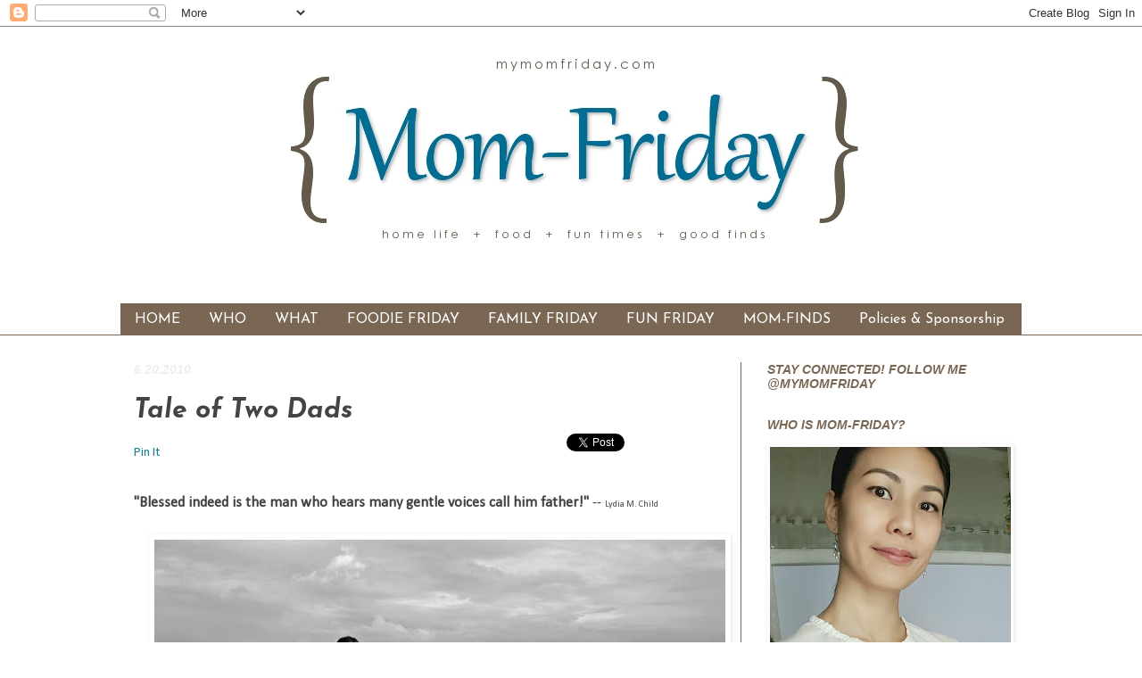

--- FILE ---
content_type: text/html; charset=UTF-8
request_url: https://www.mymomfriday.com/2010/06/tale-of-two-dads.html
body_size: 24571
content:
<!DOCTYPE html>
<html class='v2' dir='ltr' xmlns='http://www.w3.org/1999/xhtml' xmlns:b='http://www.google.com/2005/gml/b' xmlns:data='http://www.google.com/2005/gml/data' xmlns:expr='http://www.google.com/2005/gml/expr'>
<head>
<link href='https://www.blogger.com/static/v1/widgets/335934321-css_bundle_v2.css' rel='stylesheet' type='text/css'/>
<meta content='IE=9; IE=8; IE=7; IE=EDGE; chrome=1' http-equiv='X-UA-Compatible'/>
<meta content='width=1100' name='viewport'/>
<meta content='text/html; charset=UTF-8' http-equiv='Content-Type'/>
<meta content='blogger' name='generator'/>
<link href='https://www.mymomfriday.com/favicon.ico' rel='icon' type='image/x-icon'/>
<link href='https://www.mymomfriday.com/2010/06/tale-of-two-dads.html' rel='canonical'/>
<link rel="alternate" type="application/atom+xml" title="My Mom-Friday - Atom" href="https://www.mymomfriday.com/feeds/posts/default" />
<link rel="alternate" type="application/rss+xml" title="My Mom-Friday - RSS" href="https://www.mymomfriday.com/feeds/posts/default?alt=rss" />
<link rel="service.post" type="application/atom+xml" title="My Mom-Friday - Atom" href="https://www.blogger.com/feeds/7829788698407523004/posts/default" />

<link rel="alternate" type="application/atom+xml" title="My Mom-Friday - Atom" href="https://www.mymomfriday.com/feeds/6377598909449799533/comments/default" />
<!--Can't find substitution for tag [blog.ieCssRetrofitLinks]-->
<link href='https://blogger.googleusercontent.com/img/b/R29vZ2xl/AVvXsEhgMsHo-rz8r7hyphenhyphenEJ7WV81wrugAG94eB7G4R7YbtPO2q-Tav5K_cn-nXa0UvgajqPvMQSJ9i6A79CKAngLh1lhMmWUPb69n_OJuzjl5EUtougsrjrVeCR4i8uj_2ZV_Ai0REl7LWCJK1Q7-/s640/IMG_6370+c.jpg' rel='image_src'/>
<meta content='https://www.mymomfriday.com/2010/06/tale-of-two-dads.html' property='og:url'/>
<meta content='Tale of Two Dads' property='og:title'/>
<meta content='A home and lifestyle blog that celebrates the many facets of being a mom, with features on good finds, food, fashion, and family life.' property='og:description'/>
<meta content='https://blogger.googleusercontent.com/img/b/R29vZ2xl/AVvXsEhgMsHo-rz8r7hyphenhyphenEJ7WV81wrugAG94eB7G4R7YbtPO2q-Tav5K_cn-nXa0UvgajqPvMQSJ9i6A79CKAngLh1lhMmWUPb69n_OJuzjl5EUtougsrjrVeCR4i8uj_2ZV_Ai0REl7LWCJK1Q7-/w1200-h630-p-k-no-nu/IMG_6370+c.jpg' property='og:image'/>
<title>
My Mom-Friday: Tale of Two Dads
</title>
<style type='text/css'>@font-face{font-family:'Calibri';font-style:normal;font-weight:400;font-display:swap;src:url(//fonts.gstatic.com/l/font?kit=J7afnpV-BGlaFfdAhLEY67FIEjg&skey=a1029226f80653a8&v=v15)format('woff2');unicode-range:U+0000-00FF,U+0131,U+0152-0153,U+02BB-02BC,U+02C6,U+02DA,U+02DC,U+0304,U+0308,U+0329,U+2000-206F,U+20AC,U+2122,U+2191,U+2193,U+2212,U+2215,U+FEFF,U+FFFD;}@font-face{font-family:'Josefin Sans';font-style:italic;font-weight:700;font-display:swap;src:url(//fonts.gstatic.com/s/josefinsans/v34/Qw3JZQNVED7rKGKxtqIqX5EUCGZ2dIn0FyA96fCTU4VRIizoc1jcEIK2Zv4.woff2)format('woff2');unicode-range:U+0102-0103,U+0110-0111,U+0128-0129,U+0168-0169,U+01A0-01A1,U+01AF-01B0,U+0300-0301,U+0303-0304,U+0308-0309,U+0323,U+0329,U+1EA0-1EF9,U+20AB;}@font-face{font-family:'Josefin Sans';font-style:italic;font-weight:700;font-display:swap;src:url(//fonts.gstatic.com/s/josefinsans/v34/Qw3JZQNVED7rKGKxtqIqX5EUCGZ2dIn0FyA96fCTU4VRIyzoc1jcEIK2Zv4.woff2)format('woff2');unicode-range:U+0100-02BA,U+02BD-02C5,U+02C7-02CC,U+02CE-02D7,U+02DD-02FF,U+0304,U+0308,U+0329,U+1D00-1DBF,U+1E00-1E9F,U+1EF2-1EFF,U+2020,U+20A0-20AB,U+20AD-20C0,U+2113,U+2C60-2C7F,U+A720-A7FF;}@font-face{font-family:'Josefin Sans';font-style:italic;font-weight:700;font-display:swap;src:url(//fonts.gstatic.com/s/josefinsans/v34/Qw3JZQNVED7rKGKxtqIqX5EUCGZ2dIn0FyA96fCTU4VRLSzoc1jcEIK2.woff2)format('woff2');unicode-range:U+0000-00FF,U+0131,U+0152-0153,U+02BB-02BC,U+02C6,U+02DA,U+02DC,U+0304,U+0308,U+0329,U+2000-206F,U+20AC,U+2122,U+2191,U+2193,U+2212,U+2215,U+FEFF,U+FFFD;}@font-face{font-family:'Josefin Sans';font-style:normal;font-weight:400;font-display:swap;src:url(//fonts.gstatic.com/s/josefinsans/v34/Qw3PZQNVED7rKGKxtqIqX5E-AVSJrOCfjY46_DjQbMlhLybpUVzEEaq2.woff2)format('woff2');unicode-range:U+0102-0103,U+0110-0111,U+0128-0129,U+0168-0169,U+01A0-01A1,U+01AF-01B0,U+0300-0301,U+0303-0304,U+0308-0309,U+0323,U+0329,U+1EA0-1EF9,U+20AB;}@font-face{font-family:'Josefin Sans';font-style:normal;font-weight:400;font-display:swap;src:url(//fonts.gstatic.com/s/josefinsans/v34/Qw3PZQNVED7rKGKxtqIqX5E-AVSJrOCfjY46_DjQbMhhLybpUVzEEaq2.woff2)format('woff2');unicode-range:U+0100-02BA,U+02BD-02C5,U+02C7-02CC,U+02CE-02D7,U+02DD-02FF,U+0304,U+0308,U+0329,U+1D00-1DBF,U+1E00-1E9F,U+1EF2-1EFF,U+2020,U+20A0-20AB,U+20AD-20C0,U+2113,U+2C60-2C7F,U+A720-A7FF;}@font-face{font-family:'Josefin Sans';font-style:normal;font-weight:400;font-display:swap;src:url(//fonts.gstatic.com/s/josefinsans/v34/Qw3PZQNVED7rKGKxtqIqX5E-AVSJrOCfjY46_DjQbMZhLybpUVzEEQ.woff2)format('woff2');unicode-range:U+0000-00FF,U+0131,U+0152-0153,U+02BB-02BC,U+02C6,U+02DA,U+02DC,U+0304,U+0308,U+0329,U+2000-206F,U+20AC,U+2122,U+2191,U+2193,U+2212,U+2215,U+FEFF,U+FFFD;}</style>
<style id='page-skin-1' type='text/css'><!--
/*
-----------------------------------------------
Blogger Template Style
Name:     Simple
Designer: Josh Peterson
URL:      www.noaesthetic.com
----------------------------------------------- */
/* Variable definitions
====================
<Variable name="keycolor" description="Main Color" type="color" default="#66bbdd"/>
<Group description="Page Text" selector="body">
<Variable name="body.font" description="Font" type="font"
default="normal normal 12px Arial, Tahoma, Helvetica, FreeSans, sans-serif"/>
<Variable name="body.text.color" description="Text Color" type="color" default="#222222"/>
</Group>
<Group description="Backgrounds" selector=".body-fauxcolumns-outer">
<Variable name="body.background.color" description="Outer Background" type="color" default="#66bbdd"/>
<Variable name="content.background.color" description="Main Background" type="color" default="#ffffff"/>
<Variable name="header.background.color" description="Header Background" type="color" default="transparent"/>
</Group>
<Group description="Links" selector=".main-outer">
<Variable name="link.color" description="Link Color" type="color" default="#2288bb"/>
<Variable name="link.visited.color" description="Visited Color" type="color" default="#888888"/>
<Variable name="link.hover.color" description="Hover Color" type="color" default="#33aaff"/>
</Group>
<Group description="Blog Title" selector=".header h1">
<Variable name="header.font" description="Font" type="font"
default="normal normal 60px Arial, Tahoma, Helvetica, FreeSans, sans-serif"/>
<Variable name="header.text.color" description="Title Color" type="color" default="#3399bb" />
</Group>
<Group description="Blog Description" selector=".header .description">
<Variable name="description.text.color" description="Description Color" type="color"
default="#777777" />
</Group>
<Group description="Tabs Text" selector=".tabs-inner .widget li a">
<Variable name="tabs.font" description="Font" type="font"
default="normal normal 14px Arial, Tahoma, Helvetica, FreeSans, sans-serif"/>
<Variable name="tabs.text.color" description="Text Color" type="color" default="#999999"/>
<Variable name="tabs.selected.text.color" description="Selected Color" type="color" default="#000000"/>
</Group>
<Group description="Tabs Background" selector=".tabs-outer .PageList">
<Variable name="tabs.background.color" description="Background Color" type="color" default="#f5f5f5"/>
<Variable name="tabs.selected.background.color" description="Selected Color" type="color" default="#eeeeee"/>
</Group>
<Group description="Post Title" selector="h3.post-title, .comments h4">
<Variable name="post.title.font" description="Font" type="font"
default="normal normal 22px Arial, Tahoma, Helvetica, FreeSans, sans-serif"/>
</Group>
<Group description="Date Header" selector=".date-header">
<Variable name="date.header.color" description="Text Color" type="color"
default="#444444"/>
<Variable name="date.header.background.color" description="Background Color" type="color"
default="transparent"/>
</Group>
<Group description="Post Footer" selector=".post-footer">
<Variable name="post.footer.text.color" description="Text Color" type="color" default="#666666"/>
<Variable name="post.footer.background.color" description="Background Color" type="color"
default="#f9f9f9"/>
<Variable name="post.footer.border.color" description="Shadow Color" type="color" default="#eeeeee"/>
</Group>
<Group description="Gadgets" selector="h2">
<Variable name="widget.title.font" description="Title Font" type="font"
default="normal bold 11px Arial, Tahoma, Helvetica, FreeSans, sans-serif"/>
<Variable name="widget.title.text.color" description="Title Color" type="color" default="#000000"/>
<Variable name="widget.alternate.text.color" description="Alternate Color" type="color" default="#999999"/>
</Group>
<Group description="Images" selector=".main-inner">
<Variable name="image.background.color" description="Background Color" type="color" default="#ffffff"/>
<Variable name="image.border.color" description="Border Color" type="color" default="#eeeeee"/>
<Variable name="image.text.color" description="Caption Text Color" type="color" default="#444444"/>
</Group>
<Group description="Accents" selector=".content-inner">
<Variable name="body.rule.color" description="Separator Line Color" type="color" default="#eeeeee"/>
<Variable name="tabs.border.color" description="Tabs Border Color" type="color" default="#796653"/>
</Group>
<Variable name="body.background" description="Body Background" type="background"
color="#ffffff" default="$(color) none repeat scroll top left"/>
<Variable name="body.background.override" description="Body Background Override" type="string" default=""/>
<Variable name="body.background.gradient.cap" description="Body Gradient Cap" type="url"
default="url(http://www.blogblog.com/1kt/simple/gradients_light.png)"/>
<Variable name="body.background.gradient.tile" description="Body Gradient Tile" type="url"
default="url(http://www.blogblog.com/1kt/simple/body_gradient_tile_light.png)"/>
<Variable name="content.background.color.selector" description="Content Background Color Selector" type="string" default=".content-inner"/>
<Variable name="content.padding" description="Content Padding" type="length" default="10px"/>
<Variable name="content.padding.horizontal" description="Content Horizontal Padding" type="length" default="0"/>
<Variable name="content.shadow.spread" description="Content Shadow Spread" type="length" default="40px"/>
<Variable name="content.shadow.spread.webkit" description="Content Shadow Spread (WebKit)" type="length" default="5px"/>
<Variable name="content.shadow.spread.ie" description="Content Shadow Spread (IE)" type="length" default="10px"/>
<Variable name="main.border.width" description="Main Border Width" type="length" default="0"/>
<Variable name="header.background.gradient" description="Header Gradient" type="url" default="none"/>
<Variable name="header.shadow.offset.left" description="Header Shadow Offset Left" type="length" default="-1px"/>
<Variable name="header.shadow.offset.top" description="Header Shadow Offset Top" type="length" default="-1px"/>
<Variable name="header.shadow.spread" description="Header Shadow Spread" type="length" default="1px"/>
<Variable name="header.padding" description="Header Padding" type="length" default="30px"/>
<Variable name="header.border.size" description="Header Border Size" type="length" default="1px"/>
<Variable name="header.bottom.border.size" description="Header Bottom Border Size" type="length" default="0"/>
<Variable name="header.border.horizontalsize" description="Header Horizontal Border Size" type="length" default="0"/>
<Variable name="description.text.size" description="Description Text Size" type="string" default="140%"/>
<Variable name="tabs.margin.top" description="Tabs Margin Top" type="length" default="0" />
<Variable name="tabs.margin.side" description="Tabs Side Margin" type="length" default="30px" />
<Variable name="tabs.background.gradient" description="Tabs Background Gradient" type="url"
default="url(http://www.blogblog.com/1kt/simple/gradients_light.png)"/>
<Variable name="tabs.border.width" description="Tabs Border Width" type="length" default="1px"/>
<Variable name="tabs.bevel.border.width" description="Tabs Bevel Border Width" type="length" default="1px"/>
<Variable name="date.header.padding" description="Date Header Padding" type="string" default="inherit"/>
<Variable name="date.header.letterspacing" description="Date Header Letter Spacing" type="string" default="inherit"/>
<Variable name="date.header.margin" description="Date Header Margin" type="string" default="inherit"/>
<Variable name="post.margin.bottom" description="Post Bottom Margin" type="length" default="25px"/>
<Variable name="image.border.small.size" description="Image Border Small Size" type="length" default="2px"/>
<Variable name="image.border.large.size" description="Image Border Large Size" type="length" default="5px"/>
<Variable name="page.width.selector" description="Page Width Selector" type="string" default=".region-inner"/>
<Variable name="page.width" description="Page Width" type="string" default="auto"/>
<Variable name="main.section.margin" description="Main Section Margin" type="length" default="15px"/>
<Variable name="main.padding" description="Main Padding" type="length" default="15px"/>
<Variable name="main.padding.top" description="Main Padding Top" type="length" default="30px"/>
<Variable name="main.padding.bottom" description="Main Padding Bottom" type="length" default="30px"/>
<Variable name="paging.background"
color="transparent"
description="Background of blog paging area" type="background"
default="transparent none no-repeat scroll top center"/>
<Variable name="footer.bevel" description="Bevel border length of footer" type="length" default="0"/>
<Variable name="mobile.background.overlay" description="Mobile Background Overlay" type="string"
default="transparent none repeat scroll top left"/>
<Variable name="mobile.background.size" description="Mobile Background Size" type="string" default="auto"/>
<Variable name="mobile.button.color" description="Mobile Button Color" type="color" default="#ffffff" />
<Variable name="startSide" description="Side where text starts in blog language" type="automatic" default="left"/>
<Variable name="endSide" description="Side where text ends in blog language" type="automatic" default="right"/>
*/
/* Content
----------------------------------------------- */
body {
font: normal normal 15px Calibri;
color: #444444;
background: #ffffff none no-repeat scroll center center;
padding: 0 0 0 0;
background-attachment: scroll;
}
html body .content-outer {
min-width: 0;
max-width: 100%;
width: 100%;
}
a:link {
text-decoration:none;
color: #177e92;
}
a:visited {
text-decoration:none;
color: #135b74;
}
a:hover {
text-decoration:underline;
color: #922a16;
}
.body-fauxcolumn-outer .fauxcolumn-inner {
background: transparent none repeat scroll top left;
_background-image: none;
}
.body-fauxcolumn-outer .cap-top {
position: absolute;
z-index: 1;
height: 400px;
width: 100%;
background: #ffffff none no-repeat scroll center center;
background-attachment: scroll;
}
.body-fauxcolumn-outer .cap-top .cap-left {
width: 100%;
background: transparent none repeat-x scroll top left;
_background-image: none;
}
.content-outer {
-moz-box-shadow: 0 0 0 rgba(0, 0, 0, .15);
-webkit-box-shadow: 0 0 0 rgba(0, 0, 0, .15);
-goog-ms-box-shadow: 0 0 0 #333333;
box-shadow: 0 0 0 rgba(0, 0, 0, .15);
margin-bottom: 1px;
}
.content-inner {
padding: 0 0;
}
.main-outer, .footer-outer {
background-color: transparent;
}
/* Header
----------------------------------------------- */
.header-outer {
background: transparent none repeat-x scroll 0 -400px;
_background-image: none;
}
.Header h1 {
font: normal normal 8px Arial, Tahoma, Helvetica, FreeSans, sans-serif;
color: transparent;
text-shadow: 0 0 0 rgba(0, 0, 0, .2);
}
.Header h1 a {
color: transparent;
}
.Header .description {
font-size: 200%;
color: rgba(0, 0, 0, 0);
}
.header-inner .Header .titlewrapper {
padding: 22px 30px;
}
.header-inner .Header .descriptionwrapper {
padding: 0 30px;
}
/* Tabs
----------------------------------------------- */
.tabs-inner .section:first-child {
border-top: 0 solid rgba(0, 0, 0, 0);
}
.tabs-inner .section:first-child ul {
margin-top: -0;
border-top: 0 solid rgba(0, 0, 0, 0);
border-left: 0 solid rgba(0, 0, 0, 0);
border-right: 0 solid rgba(0, 0, 0, 0);
}
.tabs-inner .widget ul {
background: #796653 none repeat-x scroll 0 -800px;
_background-image: none;
border-bottom: 0 solid rgba(0, 0, 0, 0);
margin-top: 0;
margin-left: -0;
margin-right: -0;
}
.tabs-inner .widget li a {
display: inline-block;
padding: .6em 1em;
font: normal normal 16px Josefin Sans;
color: #ffffff;
border-left: 0 solid transparent;
border-right: 0 solid rgba(0, 0, 0, 0);
}
.tabs-inner .widget li:first-child a {
border-left: none;
}
.tabs-inner .widget li.selected a, .tabs-inner .widget li a:hover {
color: #cfe2f3;
background-color: #796653;
text-decoration: none;
}
/* Columns
----------------------------------------------- */
.main-outer {
border-top: 1px solid #796653;
}
.fauxcolumn-left-outer .fauxcolumn-inner {
border-right: 1px solid #796653;
}
.fauxcolumn-right-outer .fauxcolumn-inner {
border-left: 1px solid #796653;
}
/* Headings
----------------------------------------------- */
h2 {
margin: 0 0 1em 0;
font: italic bold 14px 'Trebuchet MS', Trebuchet, sans-serif;
color: #796653;
text-transform: uppercase;
}
/* Widgets
----------------------------------------------- */
.widget .zippy {
color: #75686e;
text-shadow: 2px 2px 1px rgba(0, 0, 0, .1);
}
.widget .popular-posts ul {
list-style: none;
}
/* Posts
----------------------------------------------- */
.date-header span {
background-color: rgba(0, 0, 0, 0);
color: #eeeeee;
padding: inherit;
letter-spacing: inherit;
margin: inherit;
}
.main-inner {
padding-top: 30px;
padding-bottom: 30px;
}
.main-inner .column-center-inner {
padding: 0 15px;
}
.main-inner .column-center-inner .section {
margin: 0 15px;
}
.post {
margin: 0 0 25px 0;
}
h3.post-title, .comments h4 {
font: italic bold 30px Josefin Sans;
margin: .75em 0 0;
}
.post-body {
font-size: 110%;
line-height: 1.4;
position: relative;
}
.post-body img, .post-body .tr-caption-container, .Profile img, .Image img,
.BlogList .item-thumbnail img {
padding: 2px;
background: #ffffff;
border: 1px solid rgba(0, 0, 0, 0);
-moz-box-shadow: 1px 1px 5px rgba(0, 0, 0, .1);
-webkit-box-shadow: 1px 1px 5px rgba(0, 0, 0, .1);
box-shadow: 1px 1px 5px rgba(0, 0, 0, .1);
}
.post-body img, .post-body .tr-caption-container {
padding: 5px;
}
.post-body .tr-caption-container {
color: #222222;
}
.post-body .tr-caption-container img {
padding: 0;
background: transparent;
border: none;
-moz-box-shadow: 0 0 0 rgba(0, 0, 0, .1);
-webkit-box-shadow: 0 0 0 rgba(0, 0, 0, .1);
box-shadow: 0 0 0 rgba(0, 0, 0, .1);
}
.post-header {
margin: 0 0 1.5em;
line-height: 1.6;
font-size: 90%;
}
.post-footer {
margin: 20px -2px 0;
padding: 5px 10px;
color: #796653;
background-color: rgba(0, 0, 0, 0);
border-bottom: 1px solid rgba(0, 0, 0, 0);
line-height: 1.6;
font-size: 90%;
}
#comments .comment-author {
padding-top: 1.5em;
border-top: 1px solid #796653;
background-position: 0 1.5em;
}
#comments .comment-author:first-child {
padding-top: 0;
border-top: none;
}
.avatar-image-container {
margin: .2em 0 0;
}
#comments .avatar-image-container img {
border: 1px solid rgba(0, 0, 0, 0);
}
/* Comments
----------------------------------------------- */
.comments .comments-content .icon.blog-author {
background-repeat: no-repeat;
background-image: url([data-uri]);
}
.comments .comments-content .loadmore a {
border-top: 1px solid #75686e;
border-bottom: 1px solid #75686e;
}
.comments .comment-thread.inline-thread {
background-color: rgba(0, 0, 0, 0);
}
.comments .continue {
border-top: 2px solid #75686e;
}
/* Accents
---------------------------------------------- */
.section-columns td.columns-cell {
border-left: 1px solid #796653;
}
.blog-pager {
background: transparent none no-repeat scroll top center;
}
.blog-pager-older-link, .home-link,
.blog-pager-newer-link {
background-color: transparent;
padding: 5px;
}
.footer-outer {
border-top: 0 dashed #bbbbbb;
}
/* Mobile
----------------------------------------------- */
body.mobile  {
background-size: auto;
}
.mobile .body-fauxcolumn-outer {
background: transparent none repeat scroll top left;
}
.mobile .body-fauxcolumn-outer .cap-top {
background-size: 100% auto;
}
.mobile .content-outer {
-webkit-box-shadow: 0 0 3px rgba(0, 0, 0, .15);
box-shadow: 0 0 3px rgba(0, 0, 0, .15);
padding: 0 0;
}
body.mobile .AdSense {
margin: 0 -0;
}
.mobile .tabs-inner .widget ul {
margin-left: 0;
margin-right: 0;
}
.mobile .post {
margin: 0;
}
.mobile .main-inner .column-center-inner .section {
margin: 0;
}
.mobile .date-header span {
padding: 0.1em 10px;
margin: 0 -10px;
}
.mobile h3.post-title {
margin: 0;
}
.mobile .blog-pager {
background: transparent none no-repeat scroll top center;
}
.mobile .footer-outer {
border-top: none;
}
.mobile .main-inner, .mobile .footer-inner {
background-color: transparent;
}
.mobile-index-contents {
color: #444444;
}
.mobile-link-button {
background-color: #177e92;
}
.mobile-link-button a:link, .mobile-link-button a:visited {
color: #ffffff;
}
.mobile .tabs-inner .section:first-child {
border-top: none;
}
.mobile .tabs-inner .PageList .widget-content {
background-color: #796653;
color: #cfe2f3;
border-top: 0 solid rgba(0, 0, 0, 0);
border-bottom: 0 solid rgba(0, 0, 0, 0);
}
.mobile .tabs-inner .PageList .widget-content .pagelist-arrow {
border-left: 1px solid rgba(0, 0, 0, 0);
}

--></style>
<style id='template-skin-1' type='text/css'><!--
body {
min-width: 1040px;
}
.content-outer, .content-fauxcolumn-outer, .region-inner {
min-width: 1040px;
max-width: 1040px;
_width: 1040px;
}
.main-inner .columns {
padding-left: 0;
padding-right: 330px;
}
.main-inner .fauxcolumn-center-outer {
left: 0;
right: 330px;
/* IE6 does not respect left and right together */
_width: expression(this.parentNode.offsetWidth -
parseInt("0") -
parseInt("330px") + 'px');
}
.main-inner .fauxcolumn-left-outer {
width: 0;
}
.main-inner .fauxcolumn-right-outer {
width: 330px;
}
.main-inner .column-left-outer {
width: 0;
right: 100%;
margin-left: -0;
}
.main-inner .column-right-outer {
width: 330px;
margin-right: -330px;
}
#layout {
min-width: 0;
}
#layout .content-outer {
min-width: 0;
width: 800px;
}
#layout .region-inner {
min-width: 0;
width: auto;
}
--></style>
<script type='text/javascript'>
      var thumbnail_mode = "no-float" ;
      summary_noimg = 430;
      summary_img = 430;
      img_thumb_height = 160;
      img_thumb_width = 220;
    </script>
<script type='text/javascript'>
      //<![CDATA[
      function removeHtmlTag(strx,chop){
        if(strx.indexOf("<")!=-1)
        {
          var s = strx.split("<");
          for(var i=0;i<s.length;i++){
            if(s[i].indexOf(">")!=-1){
              s[i] = s[i].substring(s[i].indexOf(">")+1,s[i].length);
            }
          }
          strx = s.join("");
        }
        chop = (chop < strx.length-1) ? chop : strx.length-2;
        while(strx.charAt(chop-1)!=' ' && strx.indexOf(' ',chop)!=-1) chop++;
        strx = strx.substring(0,chop-1);
        return strx+'...';
      }
      function createSummaryAndThumb(pID){
        var div = document.getElementById(pID);
        var imgtag = "";
        var img = div.getElementsByTagName("img");
        var summ = summary_noimg;
        if(img.length>=1) {
          imgtag = '<span style="float:left; padding:0px 10px 5px 0px;"><img src="'+img[0].src+'" width="'+img_thumb_width+'px" height="'+img_thumb_height+'px"/></span>';
          summ = summary_img;
        }
        var summary = imgtag + '<div>' + removeHtmlTag(div.innerHTML,summ) + '</div>';
        div.innerHTML = summary;
      }
      //]]>
    </script>
<script type='text/javascript'>
      var _gaq = _gaq || [];
      _gaq.push(['_setAccount', 'UA-20358413-1']);
                 _gaq.push(['_trackPageview']);
                 (function() {
                 var ga = document.createElement('script'); ga.type = 'text/javascript'; ga.async = true;
                 ga.src = ('https:' == document.location.protocol ? 'https://ssl' : 'http://www') + '.google-analytics.com/ga.js';
                 var s = document.getElementsByTagName('script')[0]; s.parentNode.insertBefore(ga, s);
                 })();
    </script>
<!-- QY7IOw8MCQDQE8BXnOAQHBjn4nU -->
<script async='async' src='//pagead2.googlesyndication.com/pagead/js/adsbygoogle.js'></script>
<script>
  (adsbygoogle = window.adsbygoogle || []).push({
    google_ad_client: "ca-pub-5512364702577890",
    enable_page_level_ads: true
  });
</script>
<script async='async' src='//pagead2.googlesyndication.com/pagead/js/adsbygoogle.js'></script>
<script>
  (adsbygoogle = window.adsbygoogle || []).push({
    google_ad_client: "ca-pub-5512364702577890",
    enable_page_level_ads: true
  });
</script>
<link href='https://www.blogger.com/dyn-css/authorization.css?targetBlogID=7829788698407523004&amp;zx=10aae0e6-a02d-49b2-b1ce-b74e3263c362' media='none' onload='if(media!=&#39;all&#39;)media=&#39;all&#39;' rel='stylesheet'/><noscript><link href='https://www.blogger.com/dyn-css/authorization.css?targetBlogID=7829788698407523004&amp;zx=10aae0e6-a02d-49b2-b1ce-b74e3263c362' rel='stylesheet'/></noscript>
<meta name='google-adsense-platform-account' content='ca-host-pub-1556223355139109'/>
<meta name='google-adsense-platform-domain' content='blogspot.com'/>

<!-- data-ad-client=ca-pub-5512364702577890 -->

</head>
<!-- Go to www.addthis.com/dashboard to customize your tools -->
<script src='//s7.addthis.com/js/300/addthis_widget.js#pubid=momfriday' type='text/javascript'></script>
<body class='loading'>
<div class='navbar section' id='navbar'><div class='widget Navbar' data-version='1' id='Navbar1'><script type="text/javascript">
    function setAttributeOnload(object, attribute, val) {
      if(window.addEventListener) {
        window.addEventListener('load',
          function(){ object[attribute] = val; }, false);
      } else {
        window.attachEvent('onload', function(){ object[attribute] = val; });
      }
    }
  </script>
<div id="navbar-iframe-container"></div>
<script type="text/javascript" src="https://apis.google.com/js/platform.js"></script>
<script type="text/javascript">
      gapi.load("gapi.iframes:gapi.iframes.style.bubble", function() {
        if (gapi.iframes && gapi.iframes.getContext) {
          gapi.iframes.getContext().openChild({
              url: 'https://www.blogger.com/navbar/7829788698407523004?po\x3d6377598909449799533\x26origin\x3dhttps://www.mymomfriday.com',
              where: document.getElementById("navbar-iframe-container"),
              id: "navbar-iframe"
          });
        }
      });
    </script><script type="text/javascript">
(function() {
var script = document.createElement('script');
script.type = 'text/javascript';
script.src = '//pagead2.googlesyndication.com/pagead/js/google_top_exp.js';
var head = document.getElementsByTagName('head')[0];
if (head) {
head.appendChild(script);
}})();
</script>
</div></div>
<div class='body-fauxcolumns'>
<div class='fauxcolumn-outer body-fauxcolumn-outer'>
<div class='cap-top'>
<div class='cap-left'></div>
<div class='cap-right'></div>
</div>
<div class='fauxborder-left'>
<div class='fauxborder-right'></div>
<div class='fauxcolumn-inner'>
</div>
</div>
<div class='cap-bottom'>
<div class='cap-left'></div>
<div class='cap-right'></div>
</div>
</div>
</div>
<div class='content'>
<div class='content-fauxcolumns'>
<div class='fauxcolumn-outer content-fauxcolumn-outer'>
<div class='cap-top'>
<div class='cap-left'></div>
<div class='cap-right'></div>
</div>
<div class='fauxborder-left'>
<div class='fauxborder-right'></div>
<div class='fauxcolumn-inner'>
</div>
</div>
<div class='cap-bottom'>
<div class='cap-left'></div>
<div class='cap-right'></div>
</div>
</div>
</div>
<div class='content-outer'>
<div class='content-cap-top cap-top'>
<div class='cap-left'></div>
<div class='cap-right'></div>
</div>
<div class='fauxborder-left content-fauxborder-left'>
<div class='fauxborder-right content-fauxborder-right'></div>
<div class='content-inner'>
<header>
<!-- nuffnang -->
<script type='text/javascript'>
                nuffnang_bid = "a8af6ca31562e5e7a192e48d8da78787";
                document.write( "<div id='nuffnang_lb'></div>" );
                (function() {	
                  var nn = document.createElement('script'); nn.type = 'text/javascript';    
                  nn.src = 'http://synad2.nuffnang.com.ph/lb.js';    
                  var s = document.getElementsByTagName('script')[0]; s.parentNode.insertBefore(nn, s.nextSibling);
                })();
              </script>
<!-- nuffnang-->
<script type='text/javascript'>
                <!--//<![CDATA[
                  var m3_u = (location.protocol=='https:'?'https://d1.openx.org/ajs.php':'http://d1.openx.org/ajs.php');
var m3_r = Math.floor(Math.random()*99999999999);
                if (!document.MAX_used) document.MAX_used = ',';
                document.write ("<scr"+"ipt type='text/javascript' src='"+m3_u);
                document.write ("?zoneid=217206&amp;target=_blank");
                document.write ('&amp;cb=' + m3_r);
                if (document.MAX_used != ',') document.write ("&amp;exclude=" + document.MAX_used);
                document.write (document.charset ? '&amp;charset='+document.charset : (document.characterSet ? '&amp;charset='+document.characterSet : ''));
                document.write ("&amp;loc=" + escape(window.location));
                if (document.referrer) document.write ("&amp;referer=" + escape(document.referrer));
                if (document.context) document.write ("&context=" + escape(document.context));
                if (document.mmm_fo) document.write ("&amp;mmm_fo=1");
                document.write ("'><\/scr"+"ipt>");
                //]]>--></script>
<noscript>
<a href='http://d1.openx.org/ck.php?n=ab57231a&cb=INSERT_RANDOM_NUMBER_HERE' target='_blank'>
<img alt="" border="0" src="https://lh3.googleusercontent.com/blogger_img_proxy/AEn0k_vYwggl1vAMrjnZ6WhQaqZhZUGeJFcYCpgXfiymtNPPlb1cPM_f4-vS40dXUJB8Gkt5pPSi-2zVzBEhdmNJ2g1lQbuxBct_C4gCbFKCJvZ0TlSsMg9uaLGW8x5Exh4n_mMflnPlnOJiQM35dB9JJ2jEyTLIqQ=s0-d">
</a>
</noscript>
<div class='header-outer'>
<div class='header-cap-top cap-top'>
<div class='cap-left'></div>
<div class='cap-right'></div>
</div>
<div class='fauxborder-left header-fauxborder-left'>
<div class='fauxborder-right header-fauxborder-right'></div>
<div class='region-inner header-inner'>
<div class='header section' id='header'><div class='widget Header' data-version='1' id='Header1'>
<div id='header-inner'>
<a href='https://www.mymomfriday.com/' style='display: block'>
<img alt='My Mom-Friday' height='280px; ' id='Header1_headerimg' src='https://blogger.googleusercontent.com/img/b/R29vZ2xl/AVvXsEiCLzuRU0RIm_Mr_dDP8lfjtqZufWMrMiQhxpJwiaqYQ0d3BcWH5cqUL0H2M8n5OPr_ZJXr4h3kW84vmo8YQ9K3HjWtbLu8sHkDlYND4BIyfWCgZDJ3-NVijXUuQmm4jpN0oYzOxyG9sWBS/s1600-r/2016+blog+header+Gabriola+800px.jpg' style='display: block' width='870px; '/>
</a>
</div>
</div></div>
</div>
</div>
<div class='header-cap-bottom cap-bottom'>
<div class='cap-left'></div>
<div class='cap-right'></div>
</div>
</div>
</header>
<div class='tabs-outer'>
<div class='tabs-cap-top cap-top'>
<div class='cap-left'></div>
<div class='cap-right'></div>
</div>
<div class='fauxborder-left tabs-fauxborder-left'>
<div class='fauxborder-right tabs-fauxborder-right'></div>
<div class='region-inner tabs-inner'>
<div class='tabs no-items section' id='crosscol'></div>
<div class='tabs section' id='crosscol-overflow'><div class='widget PageList' data-version='1' id='PageList1'>
<div class='widget-content'>
<ul>
<li>
<a href='https://www.mymomfriday.com/'>
HOME
</a>
</li>
<li>
<a href='https://www.mymomfriday.com/p/who.html'>
WHO
</a>
</li>
<li>
<a href='https://www.mymomfriday.com/p/what.html'>
WHAT
</a>
</li>
<li>
<a href='http://www.mymomfriday.com/search/label/Foodie%201st%20Friday'>
FOODIE FRIDAY
</a>
</li>
<li>
<a href='http://www.mymomfriday.com/search/label/Family%202nd%20Friday'>
FAMILY FRIDAY
</a>
</li>
<li>
<a href='http://www.mymomfriday.com/search/label/Fun%203rd%20Friday'>
FUN FRIDAY
</a>
</li>
<li>
<a href='http://www.mymomfriday.com/search/label/Mom-Finds%2FFaves'>
MOM-FINDS
</a>
</li>
<li>
<a href='https://www.mymomfriday.com/p/policiesdisclosureads.html'>
Policies &amp; Sponsorship
</a>
</li>
</ul>
<div class='clear'></div>
</div>
</div></div>
</div>
</div>
<div class='tabs-cap-bottom cap-bottom'>
<div class='cap-left'></div>
<div class='cap-right'></div>
</div>
</div>
<div class='main-outer'>
<div class='main-cap-top cap-top'>
<div class='cap-left'></div>
<div class='cap-right'></div>
</div>
<div class='fauxborder-left main-fauxborder-left'>
<div class='fauxborder-right main-fauxborder-right'></div>
<div class='region-inner main-inner'>
<div class='columns fauxcolumns'>
<div class='fauxcolumn-outer fauxcolumn-center-outer'>
<div class='cap-top'>
<div class='cap-left'></div>
<div class='cap-right'></div>
</div>
<div class='fauxborder-left'>
<div class='fauxborder-right'></div>
<div class='fauxcolumn-inner'>
</div>
</div>
<div class='cap-bottom'>
<div class='cap-left'></div>
<div class='cap-right'></div>
</div>
</div>
<div class='fauxcolumn-outer fauxcolumn-left-outer'>
<div class='cap-top'>
<div class='cap-left'></div>
<div class='cap-right'></div>
</div>
<div class='fauxborder-left'>
<div class='fauxborder-right'></div>
<div class='fauxcolumn-inner'>
</div>
</div>
<div class='cap-bottom'>
<div class='cap-left'></div>
<div class='cap-right'></div>
</div>
</div>
<div class='fauxcolumn-outer fauxcolumn-right-outer'>
<div class='cap-top'>
<div class='cap-left'></div>
<div class='cap-right'></div>
</div>
<div class='fauxborder-left'>
<div class='fauxborder-right'></div>
<div class='fauxcolumn-inner'>
</div>
</div>
<div class='cap-bottom'>
<div class='cap-left'></div>
<div class='cap-right'></div>
</div>
</div>
<!-- corrects IE6 width calculation -->
<div class='columns-inner'>
<div class='column-center-outer'>
<div class='column-center-inner'>
<div class='main section' id='main'><div class='widget Blog' data-version='1' id='Blog1'>
<div class='blog-posts hfeed'>
<!--Can't find substitution for tag [defaultAdStart]-->

                                        <div class="date-outer">
                                      
<h2 class='date-header'>
<span>
6.20.2010
</span>
</h2>

                                        <div class="date-posts">
                                      
<div class='post-outer'>
<div class='post hentry' itemscope='itemscope' itemtype='http://schema.org/BlogPosting'>
<a name='6377598909449799533'></a>
<h3 class='post-title entry-title' itemprop='name'>
Tale of Two Dads
</h3>
<script>
                                      !function(d,s,id){var js,fjs=d.getElementsByTagName(s)[0];if(!d.getElementById(id)){js=d.createElement(s);js.id=id;js.src="//platform.twitter.com/widgets.js";fjs.parentNode.insertBefore(js,fjs);}}(document,"script","twitter-wjs");</script>
<div class='horizontal-social-buttons' style='padding:10px 0 10px;'>
<div style='float:right;'>
<iframe allowTransparency='true' frameborder='0' scrolling='no' src='http://www.facebook.com/plugins/like.php?href=https://www.mymomfriday.com/2010/06/tale-of-two-dads.html&layout=button_count&show_faces=false&width=100& action=like&font=arial&colorscheme=light' style='border:none; overflow:hidden; width:100px; height:20px;'></iframe>
</div>
<div style='float:right;'>
<a class='twitter-share-button' data-count='horizontal' data-lang='en' data-related='' data-text='Tale of Two Dads' data-url='https://www.mymomfriday.com/2010/06/tale-of-two-dads.html' data-via='' href='https://twitter.com/share'>
                                        Tweet
                                      </a>
</div>
<div id='pin-wrapper' style='margin:5px 10px 5px 0; text-align: left;'>
<a class='pin-it-button' count-layout='horizontal' href='http://pinterest.com/pin/create/button/?url=https://www.mymomfriday.com/2010/06/tale-of-two-dads.html'>
                                          Pin It
                                        </a>
<a href='javascript:void(run_pinmarklet())' style='margin-left:-93px; width:43px; height:20px; display:inline-block;'></a>
</div>
<script src="//assets.pinterest.com/js/pinit.js" type="text/javascript"></script>
<script type='text/javascript'>
                                        function run_pinmarklet() {
                                          var e=document.createElement('script');
                                                                       e.setAttribute('type','text/javascript');
                                                                       e.setAttribute('charset','UTF-8');
                                                                       e.setAttribute('src','http://assets.pinterest.com/js/pinmarklet.js?r=' + Math.random()*99999999);
                                                                       document.body.appendChild(e);
                                        }
                                      </script>
</div>
<div style='clear: both;'></div>
<div class='post-header'>
<div class='post-header-line-1'></div>
</div>
<div class='post-body entry-content' id='post-body-6377598909449799533' itemprop='articleBody'>
<b>"Blessed indeed is the man who hears many gentle voices call him father!"</b> -- <span style="font-size: x-small;">Lydia M. Child</span><br />
<br />
<div class="separator" style="clear: both; text-align: left;">
<a href="https://blogger.googleusercontent.com/img/b/R29vZ2xl/AVvXsEhgMsHo-rz8r7hyphenhyphenEJ7WV81wrugAG94eB7G4R7YbtPO2q-Tav5K_cn-nXa0UvgajqPvMQSJ9i6A79CKAngLh1lhMmWUPb69n_OJuzjl5EUtougsrjrVeCR4i8uj_2ZV_Ai0REl7LWCJK1Q7-/s1600/IMG_6370+c.jpg" imageanchor="1" style="margin-left: 1em; margin-right: 1em;"><img border="0" height="428" src="https://blogger.googleusercontent.com/img/b/R29vZ2xl/AVvXsEhgMsHo-rz8r7hyphenhyphenEJ7WV81wrugAG94eB7G4R7YbtPO2q-Tav5K_cn-nXa0UvgajqPvMQSJ9i6A79CKAngLh1lhMmWUPb69n_OJuzjl5EUtougsrjrVeCR4i8uj_2ZV_Ai0REl7LWCJK1Q7-/s640/IMG_6370+c.jpg" width="640" /></a></div>
<div style="text-align: center;">
<i>A tale of two daddy J's -- my J and my papa J</i></div>
<br />
Soon after I took this shot of J and my papa on our <a href="http://www.mymomfriday.com/2010/03/acuatico-beach-resort-weekend-getaway.html" target="_blank">recent family outing</a>, I showed this to him (J) and teased him that they looked like a sweet gay couple and I just started laughing my eyes out!&nbsp; They were actually having a serious conversation here. I never would have thought I'd be able to share this snapshot to the world, but this is just very apt so I happily dedicate it to these top two dads of mine.<br />
<br />
No poignant father-son / father-daughter photos here for today. These dads don't like drama. Just a little humor and a heartfelt <b><i>Happy Father's Day</i></b> greeting from me to you.&nbsp; Hope this already counts as my gift (wink, wink)!<br />
<br />
And by the way, if you haven't granted your <a href="http://www.mymomfriday.com/2010/06/daddy-hubby-wish-list.html" target="_blank">daddy's wishes</a> yet, maybe you can delight him with these instead.&nbsp; This is such a cliche on Father's Day, but I stumbled upon this novel tie site, <a href="http://www.tiepedia.com/tie-blog/49-crafts/155-tie-cake" target="_blank">Tiepedia</a> which is all about neckties and featured these fanciful tie cakes. Cute no? And I heard <i>Red Ribbon</i> bakeshop has something like these on offer for a limited time, so you can go buy your daddy one now.<br />
<span style="font-size: x-small;"><span style="font-size: small;"><br /></span></span><br />
<div class="separator" style="clear: both; text-align: center;">
<a href="https://blogger.googleusercontent.com/img/b/R29vZ2xl/AVvXsEibFKg5EQBWymWBZbdpEtYNHWNb9TW6vHmiLNcIAk1PM2lqYShy8URsS0x8h-Zh1Z7v7vQiHOC7AgOKBqdmyBZMKMQXcU5nW33C5rgMLdW_6KbC9pB0_iH_kSxHzBO4IXSrOZUWtHWHqlZO/s1600/tiecake11.jpg" imageanchor="1" style="margin-left: 1em; margin-right: 1em;"><img border="0" src="https://blogger.googleusercontent.com/img/b/R29vZ2xl/AVvXsEibFKg5EQBWymWBZbdpEtYNHWNb9TW6vHmiLNcIAk1PM2lqYShy8URsS0x8h-Zh1Z7v7vQiHOC7AgOKBqdmyBZMKMQXcU5nW33C5rgMLdW_6KbC9pB0_iH_kSxHzBO4IXSrOZUWtHWHqlZO/s320/tiecake11.jpg" /></a><a href="https://blogger.googleusercontent.com/img/b/R29vZ2xl/AVvXsEjnMQoxCrKaBYEnio7DCcw9iSR6-NTr2JfY7iBxwiZA0FgsAT5QJVSpNmm9otlp5AGxt92y39r27F6h6Cs2PdiaYZ7GmdkLeEoYxgCXjQmy5knxA1PM6sAXZ3T5LquZW6l-xt5NpXJNifdL/s1600/tiecake1.jpg" imageanchor="1" style="margin-left: 1em; margin-right: 1em;"><img border="0" src="https://blogger.googleusercontent.com/img/b/R29vZ2xl/AVvXsEjnMQoxCrKaBYEnio7DCcw9iSR6-NTr2JfY7iBxwiZA0FgsAT5QJVSpNmm9otlp5AGxt92y39r27F6h6Cs2PdiaYZ7GmdkLeEoYxgCXjQmy5knxA1PM6sAXZ3T5LquZW6l-xt5NpXJNifdL/s320/tiecake1.jpg" /></a></div>
<span style="font-size: x-small;"><span style="font-size: small;"><br /></span></span><br />
<div style="text-align: center;">
<span style="color: orange; font-size: large;"><i><b>Cheers to all the fathers, and soon-to-be dads out there!</b></i></span></div>
<div style="text-align: center;">
<br /></div>
<i><span style="font-size: x-small;">Note: </span></i><br />
<i><span style="font-size: x-small;">Intro quote from the book "The Language of Parenting"</span></i><br />
<i><span style="font-size: x-small;">Tie cakes photos as featured on <b>tiepedia.com</b></span></i>
<div style='clear: both;'></div>
</div>
<div class='post-footer'>
<div class='post-footer-line post-footer-line-1'>
<span class='post-author vcard'>
</span>
<span class='post-timestamp'>
</span>
<span class='post-icons'>
<span class='item-action'>
<a href='https://www.blogger.com/email-post/7829788698407523004/6377598909449799533' title='Email Post'>
<img alt="" class="icon-action" height="13" src="//img1.blogblog.com/img/icon18_email.gif" width="18">
</a>
</span>
<span class='item-control blog-admin pid-2073241322'>
<a href='https://www.blogger.com/post-edit.g?blogID=7829788698407523004&postID=6377598909449799533&from=pencil' title='Edit Post'>
<img alt="" class="icon-action" height="18" src="//img2.blogblog.com/img/icon18_edit_allbkg.gif" width="18">
</a>
</span>
</span>
<div class='post-share-buttons goog-inline-block'>
<a class='goog-inline-block share-button sb-email' href='https://www.blogger.com/share-post.g?blogID=7829788698407523004&postID=6377598909449799533&target=email' target='_blank' title='Email This'>
<span class='share-button-link-text'>
Email This
</span>
</a>
<a class='goog-inline-block share-button sb-blog' href='https://www.blogger.com/share-post.g?blogID=7829788698407523004&postID=6377598909449799533&target=blog' onclick='window.open(this.href, "_blank", "height=270,width=475"); return false;' target='_blank' title='BlogThis!'>
<span class='share-button-link-text'>
BlogThis!
</span>
</a>
<a class='goog-inline-block share-button sb-twitter' href='https://www.blogger.com/share-post.g?blogID=7829788698407523004&postID=6377598909449799533&target=twitter' target='_blank' title='Share to X'>
<span class='share-button-link-text'>
Share to X
</span>
</a>
<a class='goog-inline-block share-button sb-facebook' href='https://www.blogger.com/share-post.g?blogID=7829788698407523004&postID=6377598909449799533&target=facebook' onclick='window.open(this.href, "_blank", "height=430,width=640"); return false;' target='_blank' title='Share to Facebook'>
<span class='share-button-link-text'>
Share to Facebook
</span>
</a>
</div>
<span class='post-backlinks post-comment-link'>
</span>
</div>
<div class='post-footer-line post-footer-line-2'>
<span class='post-labels'>
Labels:
<a href='https://www.mymomfriday.com/search/label/cakes' rel='tag'>
cakes
</a>

                                              ,
                                            
<a href='https://www.mymomfriday.com/search/label/Events%2FCelebrations' rel='tag'>
Events/Celebrations
</a>

                                              ,
                                            
<a href='https://www.mymomfriday.com/search/label/Father%27s%20Day' rel='tag'>
Father&#39;s Day
</a>

                                              ,
                                            
<a href='https://www.mymomfriday.com/search/label/Parenthood' rel='tag'>
Parenthood
</a>
</span>
</div>
<div class='post-footer-line post-footer-line-3'>
<span class='post-location'>
</span>
</div>
</div>
</div>
<div class='comments' id='comments'>
<a name='comments'></a>
<h4>
2 comments
                                    :
                                  </h4>
<div class='comments-content'>
<script async='async' src='' type='text/javascript'></script>
<script type='text/javascript'>
                                  (function() {
                                    var items = null;
                                    var msgs = null;
                                    var config = {};
                                    // <![CDATA[
                                    var cursor = null;
                                    if (items && items.length > 0) {
                                      cursor = parseInt(items[items.length - 1].timestamp) + 1;
                                    }
                                    var bodyFromEntry = function(entry) {
                                      if (entry.gd$extendedProperty) {
                                        for (var k in entry.gd$extendedProperty) {
                                          if (entry.gd$extendedProperty[k].name == 'blogger.contentRemoved') {
                                            return '<span class="deleted-comment">' + entry.content.$t + '</span>';
                                          }
                                        }
                                      }
                                      return entry.content.$t;
                                    }
                                    var parse = function(data) {
                                      cursor = null;
                                      var comments = [];
                                      if (data && data.feed && data.feed.entry) {
                                        for (var i = 0, entry; entry = data.feed.entry[i]; i++) {
                                          var comment = {};
                                          // comment ID, parsed out of the original id format
                                          var id = /blog-(\d+).post-(\d+)/.exec(entry.id.$t);
                                          comment.id = id ? id[2] : null;
                                          comment.body = bodyFromEntry(entry);
                                          comment.timestamp = Date.parse(entry.published.$t) + '';
                                          if (entry.author && entry.author.constructor === Array) {
                                            var auth = entry.author[0];
                                            if (auth) {
                                              comment.author = {
                                                name: (auth.name ? auth.name.$t : undefined),
                                                profileUrl: (auth.uri ? auth.uri.$t : undefined),
                                                avatarUrl: (auth.gd$image ? auth.gd$image.src : undefined)
                                              };
                                            }
                                          }
                                          if (entry.link) {
                                            if (entry.link[2]) {
                                              comment.link = comment.permalink = entry.link[2].href;
                                            }
                                            if (entry.link[3]) {
                                              var pid = /.*comments\/default\/(\d+)\?.*/.exec(entry.link[3].href);
                                              if (pid && pid[1]) {
                                                comment.parentId = pid[1];
                                              }
                                            }
                                          }
                                          comment.deleteclass = 'item-control blog-admin';
                                          if (entry.gd$extendedProperty) {
                                            for (var k in entry.gd$extendedProperty) {
                                              if (entry.gd$extendedProperty[k].name == 'blogger.itemClass') {
                                                comment.deleteclass += ' ' + entry.gd$extendedProperty[k].value;
                                              } else if (entry.gd$extendedProperty[k].name == 'blogger.displayTime') {
                                                comment.displayTime = entry.gd$extendedProperty[k].value;
                                              }
                                                }
                                          }
                                          comments.push(comment);
                                        }
                                      }
                                      return comments;
                                    };
                                    var paginator = function(callback) {
                                      if (hasMore()) {
                                        var url = config.feed + '?alt=json&v=2&orderby=published&reverse=false&max-results=50';
                                        if (cursor) {
                                          url += '&published-min=' + new Date(cursor).toISOString();
                                        }
                                        window.bloggercomments = function(data) {
                                          var parsed = parse(data);
                                          cursor = parsed.length < 50 ? null
                                          : parseInt(parsed[parsed.length - 1].timestamp) + 1
                                          callback(parsed);
                                          window.bloggercomments = null;
                                        }
                                        url += '&callback=bloggercomments';
                                        var script = document.createElement('script');
                                        script.type = 'text/javascript';
                                        script.src = url;
                                        document.getElementsByTagName('head')[0].appendChild(script);
                                      }
                                    };
                                    var hasMore = function() {
                                      return !!cursor;
                                    };
                                    var getMeta = function(key, comment) {
                                      if ('iswriter' == key) {
                                        var matches = !!comment.author
                                        && comment.author.name == config.authorName
                                        && comment.author.profileUrl == config.authorUrl;
                                        return matches ? 'true' : '';
                                      } else if ('deletelink' == key) {
                                        return config.baseUri + '/delete-comment.g?blogID='
                                        + config.blogId + '&postID=' + comment.id;
                                      } else if ('deleteclass' == key) {
                                        return comment.deleteclass;
                                      }
                                        return '';
                                    };
                                    var replybox = null;
                                    var replyUrlParts = null;
                                    var replyParent = undefined;
                                    var onReply = function(commentId, domId) {
                                      if (replybox == null) {
                                        // lazily cache replybox, and adjust to suit this style:
                                        replybox = document.getElementById('comment-editor');
                                        if (replybox != null) {
                                          replybox.height = '250px';
                                          replybox.style.display = 'block';
                                          replyUrlParts = replybox.src.split('#');
                                        }
                                      }
                                      if (replybox && (commentId !== replyParent)) {
                                        document.getElementById(domId).insertBefore(replybox, null);
                                        replybox.src = replyUrlParts[0]
                                        + (commentId ? '&parentID=' + commentId : '')
                                        + '#' + replyUrlParts[1];
                                        replyParent = commentId;
                                      }
                                    };
                                    var hash = (window.location.hash || '#').substring(1);
                                    var startThread, targetComment;
                                    if (/^comment-form_/.test(hash)) {
                                      startThread = hash.substring('comment-form_'.length);
                                    } else if (/^c[0-9]+$/.test(hash)) {
                                      targetComment = hash.substring(1);
                                    }
                                      // Configure commenting API:
                                      var configJso = {
                                        'maxDepth': config.maxThreadDepth
                                      };
                                    var provider = {
                                      'id': config.postId,
                                      'data': items,
                                      'loadNext': paginator,
                                      'hasMore': hasMore,
                                      'getMeta': getMeta,
                                      'onReply': onReply,
                                      'rendered': true,
                                      'initComment': targetComment,
                                      'initReplyThread': startThread,
                                      'config': configJso,
                                      'messages': msgs
                                    };
                                    var render = function() {
                                      if (window.goog && window.goog.comments) {
                                        var holder = document.getElementById('comment-holder');
                                        window.goog.comments.render(holder, provider);
                                      }
                                    };
                                    // render now, or queue to render when library loads:
                                    if (window.goog && window.goog.comments) {
                                      render();
                                    } else {
                                      window.goog = window.goog || {};
                                      window.goog.comments = window.goog.comments || {};
                                      window.goog.comments.loadQueue = window.goog.comments.loadQueue || [];
                                      window.goog.comments.loadQueue.push(render);
                                    }
                                  })();
                                  // ]]>
                                </script>
<div id='comment-holder'>
<div class="comment-thread toplevel-thread"><ol id="top-ra"><li class="comment" id="c8817307811853883539"><div class="avatar-image-container"><img src="//resources.blogblog.com/img/blank.gif" alt=""/></div><div class="comment-block"><div class="comment-header"><cite class="user"><a href="http://manilamommy.com" rel="nofollow">neva</a></cite><span class="icon user "></span><span class="datetime secondary-text"><a rel="nofollow" href="https://www.mymomfriday.com/2010/06/tale-of-two-dads.html?showComment=1277357498970#c8817307811853883539">6/24/2010 1:31 PM</a></span></div><p class="comment-content">happy father&#39;s day to your dear hubby and to your dad :D</p><span class="comment-actions secondary-text"><a class="comment-reply" target="_self" data-comment-id="8817307811853883539">Reply</a><span class="item-control blog-admin blog-admin pid-315625896"><a target="_self" href="https://www.blogger.com/comment/delete/7829788698407523004/8817307811853883539">Delete</a></span></span></div><div class="comment-replies"><div id="c8817307811853883539-rt" class="comment-thread inline-thread hidden"><span class="thread-toggle thread-expanded"><span class="thread-arrow"></span><span class="thread-count"><a target="_self">Replies</a></span></span><ol id="c8817307811853883539-ra" class="thread-chrome thread-expanded"><div></div><div id="c8817307811853883539-continue" class="continue"><a class="comment-reply" target="_self" data-comment-id="8817307811853883539">Reply</a></div></ol></div></div><div class="comment-replybox-single" id="c8817307811853883539-ce"></div></li><li class="comment" id="c6491645719551020587"><div class="avatar-image-container"><img src="//4.bp.blogspot.com/-jbytgnlTPCM/ValUKzmR3WI/AAAAAAAADbE/GldKrj9VqSk/s35/*" alt=""/></div><div class="comment-block"><div class="comment-header"><cite class="user"><a href="https://www.blogger.com/profile/00619343060622081800" rel="nofollow">Jen Laceda | Milk Guides</a></cite><span class="icon user "></span><span class="datetime secondary-text"><a rel="nofollow" href="https://www.mymomfriday.com/2010/06/tale-of-two-dads.html?showComment=1277392882358#c6491645719551020587">6/24/2010 11:21 PM</a></span></div><p class="comment-content">cute cakes!<br><br>happy father&#39;s day to jason and tito J.</p><span class="comment-actions secondary-text"><a class="comment-reply" target="_self" data-comment-id="6491645719551020587">Reply</a><span class="item-control blog-admin blog-admin pid-1272722976"><a target="_self" href="https://www.blogger.com/comment/delete/7829788698407523004/6491645719551020587">Delete</a></span></span></div><div class="comment-replies"><div id="c6491645719551020587-rt" class="comment-thread inline-thread hidden"><span class="thread-toggle thread-expanded"><span class="thread-arrow"></span><span class="thread-count"><a target="_self">Replies</a></span></span><ol id="c6491645719551020587-ra" class="thread-chrome thread-expanded"><div></div><div id="c6491645719551020587-continue" class="continue"><a class="comment-reply" target="_self" data-comment-id="6491645719551020587">Reply</a></div></ol></div></div><div class="comment-replybox-single" id="c6491645719551020587-ce"></div></li></ol><div id="top-continue" class="continue"><a class="comment-reply" target="_self">Add comment</a></div><div class="comment-replybox-thread" id="top-ce"></div><div class="loadmore hidden" data-post-id="6377598909449799533"><a target="_self">Load more...</a></div></div>
</div>
</div>
<p class='comment-footer'>
<div class='comment-form'>
<a name='comment-form'></a>
<p>
I appreciate your thoughts on this post. Thanks and do visit again!
</p>
<a href='https://www.blogger.com/comment/frame/7829788698407523004?po=6377598909449799533&hl=en&saa=85391&origin=https://www.mymomfriday.com' id='comment-editor-src'></a>
<iframe allowtransparency='true' class='blogger-iframe-colorize blogger-comment-from-post' frameborder='0' height='410' id='comment-editor' name='comment-editor' src='' width='100%'></iframe>
<!--Can't find substitution for tag [post.friendConnectJs]-->
<script src='https://www.blogger.com/static/v1/jsbin/1345082660-comment_from_post_iframe.js' type='text/javascript'></script>
<script type='text/javascript'>
                                    BLOG_CMT_createIframe('https://www.blogger.com/rpc_relay.html', '0');
                                  </script>
</div>
</p>
<div id='backlinks-container'>
<div id='Blog1_backlinks-container'>
</div>
</div>
</div>
</div>
<!--Can't find substitution for tag [defaultAdEnd]-->
<div class='inline-ad'>
</div>
<!--Can't find substitution for tag [adStart]-->

                                      </div></div>
                                    
<!--Can't find substitution for tag [adEnd]-->
</div>
<div class='blog-pager' id='blog-pager'>
<span id='blog-pager-newer-link'>
<a class='blog-pager-newer-link' href='https://www.mymomfriday.com/2010/06/mom-finds-draw-books.html' id='Blog1_blog-pager-newer-link' title='Newer Post'>
Newer Post
</a>
</span>
<span id='blog-pager-older-link'>
<a class='blog-pager-older-link' href='https://www.mymomfriday.com/2010/06/fun-friday-colorful-kiddie-crafts.html' id='Blog1_blog-pager-older-link' title='Older Post'>
Older Post
</a>
</span>
<a class='home-link' href='https://www.mymomfriday.com/'>
Home
</a>
</div>
<div class='clear'></div>
<div class='post-feeds'>
<div class='feed-links'>
Subscribe to:
<a class='feed-link' href='https://www.mymomfriday.com/feeds/6377598909449799533/comments/default' target='_blank' type='application/atom+xml'>
Post Comments
                                      (
                                      Atom
                                      )
                                    </a>
</div>
</div>
</div><div class='widget HTML' data-version='1' id='HTML2'>
<script type='text/javascript'>
var disqus_shortname = 'mymomfriday';
var disqus_blogger_current_url = "https://www.mymomfriday.com/2010/06/tale-of-two-dads.html";
if (!disqus_blogger_current_url.length) {
disqus_blogger_current_url = "https://www.mymomfriday.com/2010/06/tale-of-two-dads.html";
}
var disqus_blogger_homepage_url = "https://www.mymomfriday.com/";
var disqus_blogger_canonical_homepage_url = "https://www.mymomfriday.com/";
</script>
<style type='text/css'>
#comments {display:none;}
</style>
<script type='text/javascript'>
(function() {
    var bloggerjs = document.createElement('script');
    bloggerjs.type = 'text/javascript';
    bloggerjs.async = true;
    bloggerjs.src = '//' + disqus_shortname + '.disqus.com/blogger_item.js';
    (document.getElementsByTagName('head')[0] || document.getElementsByTagName('body')[0]).appendChild(bloggerjs);
})();
</script>
<style type='text/css'>
.post-comment-link { visibility: hidden; }
</style>
<script type='text/javascript'>
(function() {
var bloggerjs = document.createElement('script');
bloggerjs.type = 'text/javascript';
bloggerjs.async = true;
bloggerjs.src = '//' + disqus_shortname + '.disqus.com/blogger_index.js';
(document.getElementsByTagName('head')[0] || document.getElementsByTagName('body')[0]).appendChild(bloggerjs);
})();
</script>
</div></div>
</div>
</div>
<div class='column-left-outer'>
<div class='column-left-inner'>
<aside>
</aside>
</div>
</div>
<div class='column-right-outer'>
<div class='column-right-inner'>
<aside>
<div class='sidebar section' id='sidebar-right-1'><div class='widget HTML' data-version='1' id='HTML11'>
<h2 class='title'>
Stay connected! Follow me @mymomfriday
</h2>
<div class='widget-content'>
<!-- Go to www.addthis.com/dashboard to customize your tools -->
<div class="addthis_horizontal_follow_toolbox"></div>
</div>
<div class='clear'></div>
</div><div class='widget Image' data-version='1' id='Image5'>
<h2>Who is Mom-Friday?</h2>
<div class='widget-content'>
<a href='http://www.mymomfriday.com/p/who.html'>
<img alt='Who is Mom-Friday?' height='270' id='Image5_img' src='https://blogger.googleusercontent.com/img/b/R29vZ2xl/AVvXsEg7bkaj2nSphOPCPlWgZg94ukKVtnLIeroM0Zu2uuBamtlQ0fpuw2zqEVMw836VB_p5OR8nn7pi7rHNjdAbZ3GirT0-_nd9ooa-2PjL6VNYVy0UWXk-Gxw66rpdLb-iEMlAUnOqPDH00obY/s270/20170616_202401.jpg' width='270'/>
</a>
<br/>
<span class='caption'>Michelle Lim is the homemaker and mom of two behind My Mom-Friday, a home and lifestyle blog based in Manila, Philippines.  Read more about her on the WHO tab.</span>
</div>
<div class='clear'></div>
</div><div class='widget BlogSearch' data-version='1' id='BlogSearch1'>
<h2 class='title'>Looking for something?</h2>
<div class='widget-content'>
<div id='BlogSearch1_form'>
<form action='https://www.mymomfriday.com/search' class='gsc-search-box' target='_top'>
<table cellpadding='0' cellspacing='0' class='gsc-search-box'>
<tbody>
<tr>
<td class='gsc-input'>
<input autocomplete='off' class='gsc-input' name='q' size='10' title='search' type='text' value=''/>
</td>
<td class='gsc-search-button'>
<input class='gsc-search-button' title='search' type='submit' value='Search'/>
</td>
</tr>
</tbody>
</table>
</form>
</div>
</div>
<div class='clear'></div>
</div><div class='widget HTML' data-version='1' id='HTML3'>
<h2 class='title'>Instagram @mymomfriday</h2>
<div class='widget-content'>
<!-- SnapWidget -->
<script src="https://snapwidget.com/js/snapwidget.js"></script>
<iframe src="https://snapwidget.com/embed/940511" class="snapwidget-widget" allowtransparency="true" frameborder="0" scrolling="no" style="border:none; overflow:hidden;  width:100%; "></iframe>
</div>
<div class='clear'></div>
</div><div class='widget HTML' data-version='1' id='HTML5'>
<div class='widget-content'>
<div id="fb-root"></div>
<script>(function(d, s, id) {
  var js, fjs = d.getElementsByTagName(s)[0];
  if (d.getElementById(id)) return;
  js = d.createElement(s); js.id = id;
  js.src = "//connect.facebook.net/en_US/all.js#xfbml=1&appId=263176617046969";
  fjs.parentNode.insertBefore(js, fjs);
}(document, 'script', 'facebook-jssdk'));</script>

<div class="fb-like-box" data-href="https://www.facebook.com/mymomfriday" data-width="250" data-height="210" data-show-faces="true" data-stream="false" data-header="true"></div>
</div>
<div class='clear'></div>
</div><div class='widget LinkList' data-version='1' id='LinkList3'>
<h2>
SPECIAL FEATURES
</h2>
<div class='widget-content'>
<ul>
<li>
<a href='http://www.mymomfriday.com/search/label/Mom-Cook%3A%20Recipes'>
MOM-COOK
</a>
</li>
<li>
<a href='http://www.mymomfriday.com/search/label/Mom-Grocer'>
MOM-GROCER
</a>
</li>
<li>
<a href='http://www.mymomfriday.com/search/label/Mom-Style'>
MOM-STYLE
</a>
</li>
<li>
<a href='http://www.mymomfriday.com/search/label/Kid-Style'>
KID-STYLE
</a>
</li>
<li>
<a href='http://www.mymomfriday.com/search/label/Home-Style'>
HOME-STYLE
</a>
</li>
<li>
<a href='http://www.mymomfriday.com/search/label/My%203%20Things'>
MY 3 THINGS
</a>
</li>
</ul>
<div class='clear'></div>
</div>
</div><div class='widget BlogArchive' data-version='1' id='BlogArchive1'>
<h2>
Blog Archive
</h2>
<div class='widget-content'>
<div id='ArchiveList'>
<div id='BlogArchive1_ArchiveList'>
<select id='BlogArchive1_ArchiveMenu'>
<option value=''>
Blog Archive
</option>
<option value='https://www.mymomfriday.com/2009/05/'>
May 2009
              (
              10
              )
            </option>
<option value='https://www.mymomfriday.com/2009/06/'>
June 2009
              (
              8
              )
            </option>
<option value='https://www.mymomfriday.com/2009/07/'>
July 2009
              (
              6
              )
            </option>
<option value='https://www.mymomfriday.com/2009/08/'>
August 2009
              (
              7
              )
            </option>
<option value='https://www.mymomfriday.com/2009/09/'>
September 2009
              (
              9
              )
            </option>
<option value='https://www.mymomfriday.com/2009/10/'>
October 2009
              (
              7
              )
            </option>
<option value='https://www.mymomfriday.com/2009/11/'>
November 2009
              (
              11
              )
            </option>
<option value='https://www.mymomfriday.com/2009/12/'>
December 2009
              (
              6
              )
            </option>
<option value='https://www.mymomfriday.com/2010/01/'>
January 2010
              (
              8
              )
            </option>
<option value='https://www.mymomfriday.com/2010/02/'>
February 2010
              (
              12
              )
            </option>
<option value='https://www.mymomfriday.com/2010/03/'>
March 2010
              (
              11
              )
            </option>
<option value='https://www.mymomfriday.com/2010/04/'>
April 2010
              (
              9
              )
            </option>
<option value='https://www.mymomfriday.com/2010/05/'>
May 2010
              (
              9
              )
            </option>
<option value='https://www.mymomfriday.com/2010/06/'>
June 2010
              (
              6
              )
            </option>
<option value='https://www.mymomfriday.com/2010/07/'>
July 2010
              (
              9
              )
            </option>
<option value='https://www.mymomfriday.com/2010/08/'>
August 2010
              (
              10
              )
            </option>
<option value='https://www.mymomfriday.com/2010/09/'>
September 2010
              (
              10
              )
            </option>
<option value='https://www.mymomfriday.com/2010/10/'>
October 2010
              (
              11
              )
            </option>
<option value='https://www.mymomfriday.com/2010/11/'>
November 2010
              (
              13
              )
            </option>
<option value='https://www.mymomfriday.com/2010/12/'>
December 2010
              (
              13
              )
            </option>
<option value='https://www.mymomfriday.com/2011/01/'>
January 2011
              (
              11
              )
            </option>
<option value='https://www.mymomfriday.com/2011/02/'>
February 2011
              (
              14
              )
            </option>
<option value='https://www.mymomfriday.com/2011/03/'>
March 2011
              (
              10
              )
            </option>
<option value='https://www.mymomfriday.com/2011/04/'>
April 2011
              (
              12
              )
            </option>
<option value='https://www.mymomfriday.com/2011/05/'>
May 2011
              (
              12
              )
            </option>
<option value='https://www.mymomfriday.com/2011/06/'>
June 2011
              (
              10
              )
            </option>
<option value='https://www.mymomfriday.com/2011/07/'>
July 2011
              (
              10
              )
            </option>
<option value='https://www.mymomfriday.com/2011/08/'>
August 2011
              (
              10
              )
            </option>
<option value='https://www.mymomfriday.com/2011/09/'>
September 2011
              (
              14
              )
            </option>
<option value='https://www.mymomfriday.com/2011/10/'>
October 2011
              (
              8
              )
            </option>
<option value='https://www.mymomfriday.com/2011/11/'>
November 2011
              (
              7
              )
            </option>
<option value='https://www.mymomfriday.com/2011/12/'>
December 2011
              (
              10
              )
            </option>
<option value='https://www.mymomfriday.com/2012/01/'>
January 2012
              (
              10
              )
            </option>
<option value='https://www.mymomfriday.com/2012/02/'>
February 2012
              (
              9
              )
            </option>
<option value='https://www.mymomfriday.com/2012/03/'>
March 2012
              (
              10
              )
            </option>
<option value='https://www.mymomfriday.com/2012/04/'>
April 2012
              (
              12
              )
            </option>
<option value='https://www.mymomfriday.com/2012/05/'>
May 2012
              (
              11
              )
            </option>
<option value='https://www.mymomfriday.com/2012/06/'>
June 2012
              (
              10
              )
            </option>
<option value='https://www.mymomfriday.com/2012/07/'>
July 2012
              (
              12
              )
            </option>
<option value='https://www.mymomfriday.com/2012/08/'>
August 2012
              (
              13
              )
            </option>
<option value='https://www.mymomfriday.com/2012/09/'>
September 2012
              (
              12
              )
            </option>
<option value='https://www.mymomfriday.com/2012/10/'>
October 2012
              (
              9
              )
            </option>
<option value='https://www.mymomfriday.com/2012/11/'>
November 2012
              (
              13
              )
            </option>
<option value='https://www.mymomfriday.com/2012/12/'>
December 2012
              (
              11
              )
            </option>
<option value='https://www.mymomfriday.com/2013/01/'>
January 2013
              (
              10
              )
            </option>
<option value='https://www.mymomfriday.com/2013/02/'>
February 2013
              (
              8
              )
            </option>
<option value='https://www.mymomfriday.com/2013/03/'>
March 2013
              (
              11
              )
            </option>
<option value='https://www.mymomfriday.com/2013/04/'>
April 2013
              (
              12
              )
            </option>
<option value='https://www.mymomfriday.com/2013/05/'>
May 2013
              (
              13
              )
            </option>
<option value='https://www.mymomfriday.com/2013/06/'>
June 2013
              (
              9
              )
            </option>
<option value='https://www.mymomfriday.com/2013/07/'>
July 2013
              (
              11
              )
            </option>
<option value='https://www.mymomfriday.com/2013/08/'>
August 2013
              (
              11
              )
            </option>
<option value='https://www.mymomfriday.com/2013/09/'>
September 2013
              (
              9
              )
            </option>
<option value='https://www.mymomfriday.com/2013/10/'>
October 2013
              (
              11
              )
            </option>
<option value='https://www.mymomfriday.com/2013/11/'>
November 2013
              (
              10
              )
            </option>
<option value='https://www.mymomfriday.com/2013/12/'>
December 2013
              (
              9
              )
            </option>
<option value='https://www.mymomfriday.com/2014/01/'>
January 2014
              (
              10
              )
            </option>
<option value='https://www.mymomfriday.com/2014/02/'>
February 2014
              (
              9
              )
            </option>
<option value='https://www.mymomfriday.com/2014/03/'>
March 2014
              (
              11
              )
            </option>
<option value='https://www.mymomfriday.com/2014/04/'>
April 2014
              (
              10
              )
            </option>
<option value='https://www.mymomfriday.com/2014/05/'>
May 2014
              (
              13
              )
            </option>
<option value='https://www.mymomfriday.com/2014/06/'>
June 2014
              (
              9
              )
            </option>
<option value='https://www.mymomfriday.com/2014/07/'>
July 2014
              (
              7
              )
            </option>
<option value='https://www.mymomfriday.com/2014/08/'>
August 2014
              (
              9
              )
            </option>
<option value='https://www.mymomfriday.com/2014/09/'>
September 2014
              (
              6
              )
            </option>
<option value='https://www.mymomfriday.com/2014/10/'>
October 2014
              (
              10
              )
            </option>
<option value='https://www.mymomfriday.com/2014/11/'>
November 2014
              (
              9
              )
            </option>
<option value='https://www.mymomfriday.com/2014/12/'>
December 2014
              (
              7
              )
            </option>
<option value='https://www.mymomfriday.com/2015/01/'>
January 2015
              (
              7
              )
            </option>
<option value='https://www.mymomfriday.com/2015/02/'>
February 2015
              (
              7
              )
            </option>
<option value='https://www.mymomfriday.com/2015/03/'>
March 2015
              (
              6
              )
            </option>
<option value='https://www.mymomfriday.com/2015/04/'>
April 2015
              (
              9
              )
            </option>
<option value='https://www.mymomfriday.com/2015/05/'>
May 2015
              (
              9
              )
            </option>
<option value='https://www.mymomfriday.com/2015/06/'>
June 2015
              (
              11
              )
            </option>
<option value='https://www.mymomfriday.com/2015/07/'>
July 2015
              (
              9
              )
            </option>
<option value='https://www.mymomfriday.com/2015/08/'>
August 2015
              (
              7
              )
            </option>
<option value='https://www.mymomfriday.com/2015/09/'>
September 2015
              (
              7
              )
            </option>
<option value='https://www.mymomfriday.com/2015/10/'>
October 2015
              (
              11
              )
            </option>
<option value='https://www.mymomfriday.com/2015/11/'>
November 2015
              (
              6
              )
            </option>
<option value='https://www.mymomfriday.com/2015/12/'>
December 2015
              (
              5
              )
            </option>
<option value='https://www.mymomfriday.com/2016/01/'>
January 2016
              (
              7
              )
            </option>
<option value='https://www.mymomfriday.com/2016/02/'>
February 2016
              (
              8
              )
            </option>
<option value='https://www.mymomfriday.com/2016/03/'>
March 2016
              (
              3
              )
            </option>
<option value='https://www.mymomfriday.com/2016/04/'>
April 2016
              (
              7
              )
            </option>
<option value='https://www.mymomfriday.com/2016/05/'>
May 2016
              (
              5
              )
            </option>
<option value='https://www.mymomfriday.com/2016/06/'>
June 2016
              (
              8
              )
            </option>
<option value='https://www.mymomfriday.com/2016/07/'>
July 2016
              (
              9
              )
            </option>
<option value='https://www.mymomfriday.com/2016/08/'>
August 2016
              (
              7
              )
            </option>
<option value='https://www.mymomfriday.com/2016/09/'>
September 2016
              (
              6
              )
            </option>
<option value='https://www.mymomfriday.com/2016/10/'>
October 2016
              (
              9
              )
            </option>
<option value='https://www.mymomfriday.com/2016/11/'>
November 2016
              (
              6
              )
            </option>
<option value='https://www.mymomfriday.com/2016/12/'>
December 2016
              (
              5
              )
            </option>
<option value='https://www.mymomfriday.com/2017/01/'>
January 2017
              (
              4
              )
            </option>
<option value='https://www.mymomfriday.com/2017/02/'>
February 2017
              (
              3
              )
            </option>
<option value='https://www.mymomfriday.com/2017/03/'>
March 2017
              (
              4
              )
            </option>
<option value='https://www.mymomfriday.com/2017/04/'>
April 2017
              (
              5
              )
            </option>
<option value='https://www.mymomfriday.com/2017/05/'>
May 2017
              (
              3
              )
            </option>
<option value='https://www.mymomfriday.com/2017/06/'>
June 2017
              (
              4
              )
            </option>
<option value='https://www.mymomfriday.com/2017/07/'>
July 2017
              (
              5
              )
            </option>
<option value='https://www.mymomfriday.com/2017/08/'>
August 2017
              (
              1
              )
            </option>
<option value='https://www.mymomfriday.com/2017/09/'>
September 2017
              (
              2
              )
            </option>
<option value='https://www.mymomfriday.com/2017/10/'>
October 2017
              (
              4
              )
            </option>
<option value='https://www.mymomfriday.com/2017/11/'>
November 2017
              (
              3
              )
            </option>
<option value='https://www.mymomfriday.com/2017/12/'>
December 2017
              (
              3
              )
            </option>
<option value='https://www.mymomfriday.com/2018/01/'>
January 2018
              (
              4
              )
            </option>
<option value='https://www.mymomfriday.com/2018/02/'>
February 2018
              (
              1
              )
            </option>
<option value='https://www.mymomfriday.com/2018/03/'>
March 2018
              (
              2
              )
            </option>
<option value='https://www.mymomfriday.com/2018/04/'>
April 2018
              (
              1
              )
            </option>
<option value='https://www.mymomfriday.com/2018/05/'>
May 2018
              (
              2
              )
            </option>
<option value='https://www.mymomfriday.com/2018/06/'>
June 2018
              (
              3
              )
            </option>
<option value='https://www.mymomfriday.com/2018/07/'>
July 2018
              (
              4
              )
            </option>
<option value='https://www.mymomfriday.com/2018/08/'>
August 2018
              (
              3
              )
            </option>
<option value='https://www.mymomfriday.com/2018/10/'>
October 2018
              (
              2
              )
            </option>
<option value='https://www.mymomfriday.com/2018/12/'>
December 2018
              (
              2
              )
            </option>
<option value='https://www.mymomfriday.com/2019/01/'>
January 2019
              (
              2
              )
            </option>
<option value='https://www.mymomfriday.com/2019/02/'>
February 2019
              (
              1
              )
            </option>
<option value='https://www.mymomfriday.com/2019/03/'>
March 2019
              (
              2
              )
            </option>
<option value='https://www.mymomfriday.com/2019/04/'>
April 2019
              (
              2
              )
            </option>
<option value='https://www.mymomfriday.com/2019/05/'>
May 2019
              (
              3
              )
            </option>
<option value='https://www.mymomfriday.com/2019/07/'>
July 2019
              (
              2
              )
            </option>
<option value='https://www.mymomfriday.com/2019/09/'>
September 2019
              (
              1
              )
            </option>
<option value='https://www.mymomfriday.com/2019/10/'>
October 2019
              (
              1
              )
            </option>
<option value='https://www.mymomfriday.com/2019/11/'>
November 2019
              (
              1
              )
            </option>
<option value='https://www.mymomfriday.com/2020/01/'>
January 2020
              (
              1
              )
            </option>
<option value='https://www.mymomfriday.com/2020/02/'>
February 2020
              (
              1
              )
            </option>
</select>
</div>
</div>
<div class='clear'></div>
</div>
</div><div class='widget PopularPosts' data-version='1' id='PopularPosts1'>
<h2>
Popular Posts
</h2>
<div class='widget-content popular-posts'>
<ul>
<li>
<div class='item-thumbnail-only'>
<div class='item-thumbnail'>
<a href='https://www.mymomfriday.com/2011/07/what-insect-is-this.html' target='_blank'>
<img alt='' border='0' height='72' src='https://blogger.googleusercontent.com/img/b/R29vZ2xl/AVvXsEjzEXQJdCVU_7OVEb5NW6ljkxczkb8qmBxP4dLT2xSM7ip80lC0ytK_zsPM6PnlaqFxh5NjWLaHwXkq5uONIL5LmeBiOi1S-IlfGZ1XCpU7cSIRb27QrhCgoKrNJ2cWlDnqoMzvT7u3hldd/s72-c/IMG_8998-WM.jpg' width='72'/>
</a>
</div>
<div class='item-title'>
<a href='https://www.mymomfriday.com/2011/07/what-insect-is-this.html'>
What Insect is This?!?
</a>
</div>
</div>
<div style='clear: both;'></div>
</li>
<li>
<div class='item-thumbnail-only'>
<div class='item-thumbnail'>
<a href='https://www.mymomfriday.com/2016/01/family-friday-my-birthday-girl-is-9.html' target='_blank'>
<img alt='' border='0' height='72' src='https://blogger.googleusercontent.com/img/b/R29vZ2xl/AVvXsEglnIA6uhbczfhIYKktPWxK7QGQwYDWRWi9FK0Mp6WFym1Z5dFweF0tzNCMpL0iUojlKdFosKU2ECaAyUyDdpGSS-YhCCGFzkR4jrWh0a5Ctj8PsMx2vTXoS-N3oFhpmBxKy2X43-8L9w8s/s72-c/mika+8.jpg' width='72'/>
</a>
</div>
<div class='item-title'>
<a href='https://www.mymomfriday.com/2016/01/family-friday-my-birthday-girl-is-9.html'>
Family Friday: My Birthday Girl is 9 Today
</a>
</div>
</div>
<div style='clear: both;'></div>
</li>
<li>
<div class='item-thumbnail-only'>
<div class='item-thumbnail'>
<a href='https://www.mymomfriday.com/2009/09/talks-on-wellness-nutrition-part-3.html' target='_blank'>
<img alt='' border='0' height='72' src='https://blogger.googleusercontent.com/img/b/R29vZ2xl/AVvXsEggfvqqEHC4M4O6jfPlRH_8WJacs6yI4ue9s1_X9lEWGTMgEwhiqgISZ3kfyk-XOdbW5w2i5FqZAyigR4ZYVmsiNwzxdCbwIoHFxIWUvIDVpkR9izJE2hiekeskqz3NAKGEYFHNVLB8xnpm/s72-c/yoga.jpg' width='72'/>
</a>
</div>
<div class='item-title'>
<a href='https://www.mymomfriday.com/2009/09/talks-on-wellness-nutrition-part-3.html'>
Talks on Wellness & Nutrition, part 3
</a>
</div>
</div>
<div style='clear: both;'></div>
</li>
<li>
<div class='item-thumbnail-only'>
<div class='item-thumbnail'>
<a href='https://www.mymomfriday.com/2010/02/tanigue-garlic-steak.html' target='_blank'>
<img alt='' border='0' height='72' src='https://blogger.googleusercontent.com/img/b/R29vZ2xl/AVvXsEi6lCEkBcIodbyEnUMceVlm3oq_WLoGv19ui272mwv1ND-fbUnA5XE2jatSEM2XGVfRwCYXPWhwupiVupmEXYkPlwd9gqyzxyyIuEbIsSDe5hWbE3MVfRsAU8fhDyz6T5V2eOmPMUdpUjS-/s72-c/IMG_3343.JPG' width='72'/>
</a>
</div>
<div class='item-title'>
<a href='https://www.mymomfriday.com/2010/02/tanigue-garlic-steak.html'>
Tanigue Garlic Steak
</a>
</div>
</div>
<div style='clear: both;'></div>
</li>
<li>
<div class='item-thumbnail-only'>
<div class='item-thumbnail'>
<a href='https://www.mymomfriday.com/2010/03/acuatico-beach-resort-weekend-getaway.html' target='_blank'>
<img alt='' border='0' height='72' src='https://blogger.googleusercontent.com/img/b/R29vZ2xl/AVvXsEj3k9EULenUQt4CjGNnpWlLjuN9P2wmhof3d2rsf0PtM4yImsZpYHHFpnetOqqK-MYYyQmuaX-J8rHUdHyNlGYKOyGO5xn24aBZDJqcJa4UAMi06PWgGV9hK2CWFOSHvIa2Gqus_jpkjWES/s72-c/IMG_6473.jpg' width='72'/>
</a>
</div>
<div class='item-title'>
<a href='https://www.mymomfriday.com/2010/03/acuatico-beach-resort-weekend-getaway.html'>
Acuatico Beach Resort Weekend Getaway
</a>
</div>
</div>
<div style='clear: both;'></div>
</li>
<li>
<div class='item-thumbnail-only'>
<div class='item-thumbnail'>
<a href='https://www.mymomfriday.com/2015/03/family-friday-just-another-candle-on.html' target='_blank'>
<img alt='' border='0' height='72' src='https://blogger.googleusercontent.com/img/b/R29vZ2xl/AVvXsEie8i2hMj4hImRtuu0svIRZiS0aFuASYS01RucfUqTwHT9m_ETEnBBZfRrRLxuuQqeaw7uvJmTyffDPg3eqfaGLChkciXDCn1pBxSYHzYxlbQRtsF0QueZF_AcyHogrrRtucAy397ZaTaQ/s72-c/Image+9-WM.jpg' width='72'/>
</a>
</div>
<div class='item-title'>
<a href='https://www.mymomfriday.com/2015/03/family-friday-just-another-candle-on.html'>
Family Friday: Just Another Candle on the Cake
</a>
</div>
</div>
<div style='clear: both;'></div>
</li>
<li>
<div class='item-thumbnail-only'>
<div class='item-thumbnail'>
<a href='https://www.mymomfriday.com/2014/03/family-friday-entering-40s.html' target='_blank'>
<img alt='' border='0' height='72' src='https://blogger.googleusercontent.com/img/b/R29vZ2xl/AVvXsEhT3HJ8ynnDG_VaJpjRfZvxqJVjWf8pWbJal7M2y73qtCs7MLXiGoQmLOh1IasukbAt8P8DpCA5d17UksE01QvuL1n-urF-5boJoxb2xE-6zRGpuaXSSEIEhae6KQBMKWjBNPJ-ltX0AAGR/s72-c/MomFriday.jpg' width='72'/>
</a>
</div>
<div class='item-title'>
<a href='https://www.mymomfriday.com/2014/03/family-friday-entering-40s.html'>
Family Friday: Entering The 40s
</a>
</div>
</div>
<div style='clear: both;'></div>
</li>
<li>
<div class='item-thumbnail-only'>
<div class='item-thumbnail'>
<a href='https://www.mymomfriday.com/2020/02/steamed-lapu-lapu-grouper-in-light-soy.html' target='_blank'>
<img alt='' border='0' height='72' src='https://blogger.googleusercontent.com/img/b/R29vZ2xl/AVvXsEg_-h4PjsPbj8Dr5hCwihm-Ebwxk2GoieP3E1RmpkLushpC-CU55traoDmLK7fp0ABoWNmxQ2UAzhRoO6BXvGamBTX05xN0dgVdF6U-CNZpCYg_IWEjJelgqEjvLSwNQpr80OfnqL2nhZlP/s72-c/lapulapu.jpg' width='72'/>
</a>
</div>
<div class='item-title'>
<a href='https://www.mymomfriday.com/2020/02/steamed-lapu-lapu-grouper-in-light-soy.html'>
Steamed Lapu-lapu (Grouper) in Light Soy Sauce
</a>
</div>
</div>
<div style='clear: both;'></div>
</li>
<li>
<div class='item-thumbnail-only'>
<div class='item-thumbnail'>
<a href='https://www.mymomfriday.com/2013/03/family-friday-midlife-and-me.html' target='_blank'>
<img alt='' border='0' height='72' src='https://blogger.googleusercontent.com/img/b/R29vZ2xl/AVvXsEhdy7jrR7mZ5SXNV4Gm6Krw1r3B3FHFf66kmgCHip44as2k1azd847hyBHxob210o3W3Ttfg3xNBGDd2EBkU-4R-xtEgXDpFP1v-pEpZGwzswJSzOTQ634Mk1RibgFMAGgEPzZKmYp7uw3p/s72-c/Image+7-WM.jpg' width='72'/>
</a>
</div>
<div class='item-title'>
<a href='https://www.mymomfriday.com/2013/03/family-friday-midlife-and-me.html'>
Family Friday: Midlife and Me
</a>
</div>
</div>
<div style='clear: both;'></div>
</li>
<li>
<div class='item-thumbnail-only'>
<div class='item-thumbnail'>
<a href='https://www.mymomfriday.com/2016/08/family-friday-keep-calm-and-carry-on.html' target='_blank'>
<img alt='' border='0' height='72' src='https://blogger.googleusercontent.com/img/b/R29vZ2xl/AVvXsEj_kZJNb8lIZSDn39OrKsgu2oHfzcwzfpEq2sTN14F73waI_oS1xOykjcmGDxUbTkYfAQLYFcx8TYmTI11w-Y4giiu1wPK17S3mdzvHnrbruPCIamgFqIDMJu-BaSGe5_18CTygC4xrcSeW/s72-c/FullSizeRender.jpg' width='72'/>
</a>
</div>
<div class='item-title'>
<a href='https://www.mymomfriday.com/2016/08/family-friday-keep-calm-and-carry-on.html'>
Family Friday: Keep Calm and Carry On with Homeschool
</a>
</div>
</div>
<div style='clear: both;'></div>
</li>
</ul>
<div class='clear'></div>
</div>
</div><div class='widget Followers' data-version='1' id='Followers1'>
<div class='widget-content'>
<div id='Followers1-wrapper'>
<div style='margin-right:2px;'>
<div><script type="text/javascript" src="https://apis.google.com/js/platform.js"></script>
<div id="followers-iframe-container"></div>
<script type="text/javascript">
    window.followersIframe = null;
    function followersIframeOpen(url) {
      gapi.load("gapi.iframes", function() {
        if (gapi.iframes && gapi.iframes.getContext) {
          window.followersIframe = gapi.iframes.getContext().openChild({
            url: url,
            where: document.getElementById("followers-iframe-container"),
            messageHandlersFilter: gapi.iframes.CROSS_ORIGIN_IFRAMES_FILTER,
            messageHandlers: {
              '_ready': function(obj) {
                window.followersIframe.getIframeEl().height = obj.height;
              },
              'reset': function() {
                window.followersIframe.close();
                followersIframeOpen("https://www.blogger.com/followers/frame/7829788698407523004?colors\x3dCgt0cmFuc3BhcmVudBILdHJhbnNwYXJlbnQaByM0NDQ0NDQiByMxNzdlOTIqC3RyYW5zcGFyZW50MgcjNzk2NjUzOgcjNDQ0NDQ0QgcjMTc3ZTkySgcjNzU2ODZlUgcjMTc3ZTkyWgt0cmFuc3BhcmVudA%3D%3D\x26pageSize\x3d21\x26hl\x3den\x26origin\x3dhttps://www.mymomfriday.com");
              },
              'open': function(url) {
                window.followersIframe.close();
                followersIframeOpen(url);
              }
            }
          });
        }
      });
    }
    followersIframeOpen("https://www.blogger.com/followers/frame/7829788698407523004?colors\x3dCgt0cmFuc3BhcmVudBILdHJhbnNwYXJlbnQaByM0NDQ0NDQiByMxNzdlOTIqC3RyYW5zcGFyZW50MgcjNzk2NjUzOgcjNDQ0NDQ0QgcjMTc3ZTkySgcjNzU2ODZlUgcjMTc3ZTkyWgt0cmFuc3BhcmVudA%3D%3D\x26pageSize\x3d21\x26hl\x3den\x26origin\x3dhttps://www.mymomfriday.com");
  </script></div>
</div>
</div>
<div class='clear'></div>
</div>
</div>
</div>
<table border='0' cellpadding='0' cellspacing='0' class='section-columns columns-2'>
<tbody>
<tr>
<td class='first columns-cell'>
<div class='sidebar section' id='sidebar-right-2-1'><div class='widget Stats' data-version='1' id='Stats1'>
<h2>
Pageviews
</h2>
<div class='widget-content'>
<div id='Stats1_content' style='display: none;'>
<span class='counter-wrapper text-counter-wrapper' id='Stats1_totalCount'></span>
<div class='clear'></div>
</div>
</div>
</div><div class='widget HTML' data-version='1' id='HTML18'>
<div class='widget-content'>
<a href="http://www.alexa.com/siteinfo/www.mymomfriday.com"><script type="text/javascript" src="//xslt.alexa.com/site_stats/js/s/a?url=www.mymomfriday.com"></script></a>
</div>
<div class='clear'></div>
</div><div class='widget HTML' data-version='1' id='HTML1'>
<script type='text/javascript'>
          var disqus_shortname = 'mymomfriday';
          var disqus_blogger_current_url = "https://www.mymomfriday.com/2010/06/tale-of-two-dads.html";
          if (!disqus_blogger_current_url.length) {
            disqus_blogger_current_url = "https://www.mymomfriday.com/2010/06/tale-of-two-dads.html";
          }
          var disqus_blogger_homepage_url = "https://www.mymomfriday.com/";
          var disqus_blogger_canonical_homepage_url = "https://www.mymomfriday.com/";
        </script>
<style type='text/css'>
            #comments {display:none;}
          </style>
<script type='text/javascript'>
            (function() {
              var bloggerjs = document.createElement('script');
                                                     bloggerjs.type = 'text/javascript';
                                                     bloggerjs.async = true;
                                                     bloggerjs.src = 'http://'+disqus_shortname+'.disqus.com/blogger_item.js';
                                                     (document.getElementsByTagName('head')[0] || document.getElementsByTagName('body')[0]).appendChild(bloggerjs);
                                                     })();
          </script>
<style type='text/css'>
          .post-comment-link { visibility: hidden; }
        </style>
<script type='text/javascript'>
          (function() {
            var bloggerjs = document.createElement('script');
                                                   bloggerjs.type = 'text/javascript';
                                                   bloggerjs.async = true;
                                                   bloggerjs.src = 'http://'+disqus_shortname+'.disqus.com/blogger_index.js';
                                                   (document.getElementsByTagName('head')[0] || document.getElementsByTagName('body')[0]).appendChild(bloggerjs);
                                                   })();
        </script>
</div></div>
</td>
<td class='columns-cell'>
<div class='sidebar section' id='sidebar-right-2-2'><div class='widget HTML' data-version='1' id='HTML17'>
<div class='widget-content'>
<span id="st_finder"></span><script type="text/javascript" src="//w.sharethis.com/widget/stblogger2.js"></script><script type="text/javascript">var switchTo5x=true;stBlogger2.init("http://w.sharethis.com/button/buttons.js", {"facebook":["hcount","Facebook",""],"twitter":["hcount","Tweet",""],"plusone":["hcount","Google +1",""]} , "c9c15f0d-4c88-4868-b339-6e4f3b1bc5ff");var f = document.getElementById("st_finder");var c = f.parentNode.parentNode.childNodes;for (i=0;i<c.length;i++) { try { c[i].style.display = "none"; } catch (err) {}}</script>
</div>
<div class='clear'></div>
</div></div>
</td>
</tr>
</tbody>
</table>
<div class='sidebar no-items section' id='sidebar-right-3'></div>
</aside>
</div>
</div>
</div>
<div style='clear: both'></div>
<!-- columns -->
</div>
<!-- main -->
</div>
</div>
<div class='main-cap-bottom cap-bottom'>
<div class='cap-left'></div>
<div class='cap-right'></div>
</div>
</div>
<footer>
<div class='footer-outer'>
<div class='footer-cap-top cap-top'>
<div class='cap-left'></div>
<div class='cap-right'></div>
</div>
<div class='fauxborder-left footer-fauxborder-left'>
<div class='fauxborder-right footer-fauxborder-right'></div>
<div class='region-inner footer-inner'>
<div class='foot section' id='footer-1'><div class='widget Label' data-version='1' id='Label2'>
<h2>
Topics You Might Like
</h2>
<div class='widget-content cloud-label-widget-content'>
<span class='label-size label-size-3'>
<a dir='ltr' href='https://www.mymomfriday.com/search/label/Babies%2FPregnancy'>
Babies/Pregnancy
</a>
</span>
<span class='label-size label-size-4'>
<a dir='ltr' href='https://www.mymomfriday.com/search/label/Beauty'>
Beauty
</a>
</span>
<span class='label-size label-size-4'>
<a dir='ltr' href='https://www.mymomfriday.com/search/label/Blogger%20Event'>
Blogger Event
</a>
</span>
<span class='label-size label-size-3'>
<a dir='ltr' href='https://www.mymomfriday.com/search/label/Christmas'>
Christmas
</a>
</span>
<span class='label-size label-size-4'>
<a dir='ltr' href='https://www.mymomfriday.com/search/label/Events%2FCelebrations'>
Events/Celebrations
</a>
</span>
<span class='label-size label-size-4'>
<a dir='ltr' href='https://www.mymomfriday.com/search/label/Fashion'>
Fashion
</a>
</span>
<span class='label-size label-size-4'>
<a dir='ltr' href='https://www.mymomfriday.com/search/label/Fashion%3A%20Kids'>
Fashion: Kids
</a>
</span>
<span class='label-size label-size-2'>
<a dir='ltr' href='https://www.mymomfriday.com/search/label/Filipino%20cuisine'>
Filipino cuisine
</a>
</span>
<span class='label-size label-size-3'>
<a dir='ltr' href='https://www.mymomfriday.com/search/label/Freestyle%20Fridays'>
Freestyle Fridays
</a>
</span>
<span class='label-size label-size-4'>
<a dir='ltr' href='https://www.mymomfriday.com/search/label/Fun%2FGames%2FPromos'>
Fun/Games/Promos
</a>
</span>
<span class='label-size label-size-4'>
<a dir='ltr' href='https://www.mymomfriday.com/search/label/General%20Interest'>
General Interest
</a>
</span>
<span class='label-size label-size-4'>
<a dir='ltr' href='https://www.mymomfriday.com/search/label/Health%2FWellness'>
Health/Wellness
</a>
</span>
<span class='label-size label-size-2'>
<a dir='ltr' href='https://www.mymomfriday.com/search/label/Home-Style'>
Home-Style
</a>
</span>
<span class='label-size label-size-4'>
<a dir='ltr' href='https://www.mymomfriday.com/search/label/Home%2FLiving'>
Home/Living
</a>
</span>
<span class='label-size label-size-3'>
<a dir='ltr' href='https://www.mymomfriday.com/search/label/Kid-Style'>
Kid-Style
</a>
</span>
<span class='label-size label-size-5'>
<a dir='ltr' href='https://www.mymomfriday.com/search/label/Kids'>
Kids
</a>
</span>
<span class='label-size label-size-3'>
<a dir='ltr' href='https://www.mymomfriday.com/search/label/Me'>
Me
</a>
</span>
<span class='label-size label-size-4'>
<a dir='ltr' href='https://www.mymomfriday.com/search/label/Mom-Cook%3A%20Recipes'>
Mom-Cook: Recipes
</a>
</span>
<span class='label-size label-size-5'>
<a dir='ltr' href='https://www.mymomfriday.com/search/label/Mom-Finds%2FFaves'>
Mom-Finds/Faves
</a>
</span>
<span class='label-size label-size-4'>
<a dir='ltr' href='https://www.mymomfriday.com/search/label/Mom-Finds%3A%20P500%20or%20Less'>
Mom-Finds: P500 or Less
</a>
</span>
<span class='label-size label-size-1'>
<a dir='ltr' href='https://www.mymomfriday.com/search/label/Mom-Friday%20OOTD'>
Mom-Friday OOTD
</a>
</span>
<span class='label-size label-size-4'>
<a dir='ltr' href='https://www.mymomfriday.com/search/label/Mom-Grocer'>
Mom-Grocer
</a>
</span>
<span class='label-size label-size-3'>
<a dir='ltr' href='https://www.mymomfriday.com/search/label/Mom-Style'>
Mom-Style
</a>
</span>
<span class='label-size label-size-2'>
<a dir='ltr' href='https://www.mymomfriday.com/search/label/MomFindsPH'>
MomFindsPH
</a>
</span>
<span class='label-size label-size-3'>
<a dir='ltr' href='https://www.mymomfriday.com/search/label/Mother%27s%20Day'>
Mother&#39;s Day
</a>
</span>
<span class='label-size label-size-2'>
<a dir='ltr' href='https://www.mymomfriday.com/search/label/New%20Year'>
New Year
</a>
</span>
<span class='label-size label-size-5'>
<a dir='ltr' href='https://www.mymomfriday.com/search/label/Parenthood'>
Parenthood
</a>
</span>
<span class='label-size label-size-4'>
<a dir='ltr' href='https://www.mymomfriday.com/search/label/Recreation%2FLeisure%2FHobby'>
Recreation/Leisure/Hobby
</a>
</span>
<span class='label-size label-size-4'>
<a dir='ltr' href='https://www.mymomfriday.com/search/label/Schooling'>
Schooling
</a>
</span>
<span class='label-size label-size-2'>
<a dir='ltr' href='https://www.mymomfriday.com/search/label/Tagaytay'>
Tagaytay
</a>
</span>
<span class='label-size label-size-4'>
<a dir='ltr' href='https://www.mymomfriday.com/search/label/Travel'>
Travel
</a>
</span>
<span class='label-size label-size-4'>
<a dir='ltr' href='https://www.mymomfriday.com/search/label/accessories'>
accessories
</a>
</span>
<span class='label-size label-size-3'>
<a dir='ltr' href='https://www.mymomfriday.com/search/label/arts'>
arts
</a>
</span>
<span class='label-size label-size-2'>
<a dir='ltr' href='https://www.mymomfriday.com/search/label/baby%20care%20products'>
baby care products
</a>
</span>
<span class='label-size label-size-3'>
<a dir='ltr' href='https://www.mymomfriday.com/search/label/baking'>
baking
</a>
</span>
<span class='label-size label-size-3'>
<a dir='ltr' href='https://www.mymomfriday.com/search/label/beverage'>
beverage
</a>
</span>
<span class='label-size label-size-3'>
<a dir='ltr' href='https://www.mymomfriday.com/search/label/birthday'>
birthday
</a>
</span>
<span class='label-size label-size-3'>
<a dir='ltr' href='https://www.mymomfriday.com/search/label/blog'>
blog
</a>
</span>
<span class='label-size label-size-3'>
<a dir='ltr' href='https://www.mymomfriday.com/search/label/blog%20contests'>
blog contests
</a>
</span>
<span class='label-size label-size-4'>
<a dir='ltr' href='https://www.mymomfriday.com/search/label/bloggers'>
bloggers
</a>
</span>
<span class='label-size label-size-2'>
<a dir='ltr' href='https://www.mymomfriday.com/search/label/book'>
book
</a>
</span>
<span class='label-size label-size-3'>
<a dir='ltr' href='https://www.mymomfriday.com/search/label/breakfast'>
breakfast
</a>
</span>
<span class='label-size label-size-2'>
<a dir='ltr' href='https://www.mymomfriday.com/search/label/breastfeeding'>
breastfeeding
</a>
</span>
<span class='label-size label-size-2'>
<a dir='ltr' href='https://www.mymomfriday.com/search/label/breastmilk'>
breastmilk
</a>
</span>
<span class='label-size label-size-3'>
<a dir='ltr' href='https://www.mymomfriday.com/search/label/cakes'>
cakes
</a>
</span>
<span class='label-size label-size-3'>
<a dir='ltr' href='https://www.mymomfriday.com/search/label/celebrity'>
celebrity
</a>
</span>
<span class='label-size label-size-3'>
<a dir='ltr' href='https://www.mymomfriday.com/search/label/chicken'>
chicken
</a>
</span>
<span class='label-size label-size-3'>
<a dir='ltr' href='https://www.mymomfriday.com/search/label/chocolate'>
chocolate
</a>
</span>
<span class='label-size label-size-3'>
<a dir='ltr' href='https://www.mymomfriday.com/search/label/clothes'>
clothes
</a>
</span>
<span class='label-size label-size-3'>
<a dir='ltr' href='https://www.mymomfriday.com/search/label/contest'>
contest
</a>
</span>
<span class='label-size label-size-4'>
<a dir='ltr' href='https://www.mymomfriday.com/search/label/cooking'>
cooking
</a>
</span>
<span class='label-size label-size-3'>
<a dir='ltr' href='https://www.mymomfriday.com/search/label/design'>
design
</a>
</span>
<span class='label-size label-size-4'>
<a dir='ltr' href='https://www.mymomfriday.com/search/label/desserts'>
desserts
</a>
</span>
<span class='label-size label-size-3'>
<a dir='ltr' href='https://www.mymomfriday.com/search/label/dress'>
dress
</a>
</span>
<span class='label-size label-size-3'>
<a dir='ltr' href='https://www.mymomfriday.com/search/label/drink'>
drink
</a>
</span>
<span class='label-size label-size-3'>
<a dir='ltr' href='https://www.mymomfriday.com/search/label/education'>
education
</a>
</span>
<span class='label-size label-size-3'>
<a dir='ltr' href='https://www.mymomfriday.com/search/label/entertainment'>
entertainment
</a>
</span>
<span class='label-size label-size-3'>
<a dir='ltr' href='https://www.mymomfriday.com/search/label/facial'>
facial
</a>
</span>
<span class='label-size label-size-4'>
<a dir='ltr' href='https://www.mymomfriday.com/search/label/family'>
family
</a>
</span>
<span class='label-size label-size-3'>
<a dir='ltr' href='https://www.mymomfriday.com/search/label/fish'>
fish
</a>
</span>
<span class='label-size label-size-2'>
<a dir='ltr' href='https://www.mymomfriday.com/search/label/fitness'>
fitness
</a>
</span>
<span class='label-size label-size-5'>
<a dir='ltr' href='https://www.mymomfriday.com/search/label/food'>
food
</a>
</span>
<span class='label-size label-size-2'>
<a dir='ltr' href='https://www.mymomfriday.com/search/label/fruits'>
fruits
</a>
</span>
<span class='label-size label-size-3'>
<a dir='ltr' href='https://www.mymomfriday.com/search/label/gadgets'>
gadgets
</a>
</span>
<span class='label-size label-size-4'>
<a dir='ltr' href='https://www.mymomfriday.com/search/label/gifts'>
gifts
</a>
</span>
<span class='label-size label-size-4'>
<a dir='ltr' href='https://www.mymomfriday.com/search/label/grocery'>
grocery
</a>
</span>
<span class='label-size label-size-3'>
<a dir='ltr' href='https://www.mymomfriday.com/search/label/hair'>
hair
</a>
</span>
<span class='label-size label-size-2'>
<a dir='ltr' href='https://www.mymomfriday.com/search/label/halloween'>
halloween
</a>
</span>
<span class='label-size label-size-4'>
<a dir='ltr' href='https://www.mymomfriday.com/search/label/holidays'>
holidays
</a>
</span>
<span class='label-size label-size-3'>
<a dir='ltr' href='https://www.mymomfriday.com/search/label/homeschool'>
homeschool
</a>
</span>
<span class='label-size label-size-3'>
<a dir='ltr' href='https://www.mymomfriday.com/search/label/hotel'>
hotel
</a>
</span>
<span class='label-size label-size-3'>
<a dir='ltr' href='https://www.mymomfriday.com/search/label/interiors'>
interiors
</a>
</span>
<span class='label-size label-size-2'>
<a dir='ltr' href='https://www.mymomfriday.com/search/label/jewelry'>
jewelry
</a>
</span>
<span class='label-size label-size-2'>
<a dir='ltr' href='https://www.mymomfriday.com/search/label/kiddie%20parties'>
kiddie parties
</a>
</span>
<span class='label-size label-size-3'>
<a dir='ltr' href='https://www.mymomfriday.com/search/label/lifestyle'>
lifestyle
</a>
</span>
<span class='label-size label-size-3'>
<a dir='ltr' href='https://www.mymomfriday.com/search/label/marriage'>
marriage
</a>
</span>
<span class='label-size label-size-4'>
<a dir='ltr' href='https://www.mymomfriday.com/search/label/mom'>
mom
</a>
</span>
<span class='label-size label-size-4'>
<a dir='ltr' href='https://www.mymomfriday.com/search/label/moms'>
moms
</a>
</span>
<span class='label-size label-size-2'>
<a dir='ltr' href='https://www.mymomfriday.com/search/label/nutrition'>
nutrition
</a>
</span>
<span class='label-size label-size-3'>
<a dir='ltr' href='https://www.mymomfriday.com/search/label/online%20store'>
online store
</a>
</span>
<span class='label-size label-size-3'>
<a dir='ltr' href='https://www.mymomfriday.com/search/label/park'>
park
</a>
</span>
<span class='label-size label-size-3'>
<a dir='ltr' href='https://www.mymomfriday.com/search/label/party'>
party
</a>
</span>
<span class='label-size label-size-3'>
<a dir='ltr' href='https://www.mymomfriday.com/search/label/pasta'>
pasta
</a>
</span>
<span class='label-size label-size-2'>
<a dir='ltr' href='https://www.mymomfriday.com/search/label/pets'>
pets
</a>
</span>
<span class='label-size label-size-3'>
<a dir='ltr' href='https://www.mymomfriday.com/search/label/photography'>
photography
</a>
</span>
<span class='label-size label-size-3'>
<a dir='ltr' href='https://www.mymomfriday.com/search/label/raffle'>
raffle
</a>
</span>
<span class='label-size label-size-4'>
<a dir='ltr' href='https://www.mymomfriday.com/search/label/recipes'>
recipes
</a>
</span>
<span class='label-size label-size-4'>
<a dir='ltr' href='https://www.mymomfriday.com/search/label/restaurant%2Fcafe'>
restaurant/cafe
</a>
</span>
<span class='label-size label-size-3'>
<a dir='ltr' href='https://www.mymomfriday.com/search/label/shoes'>
shoes
</a>
</span>
<span class='label-size label-size-4'>
<a dir='ltr' href='https://www.mymomfriday.com/search/label/shopping'>
shopping
</a>
</span>
<span class='label-size label-size-4'>
<a dir='ltr' href='https://www.mymomfriday.com/search/label/skincare'>
skincare
</a>
</span>
<span class='label-size label-size-4'>
<a dir='ltr' href='https://www.mymomfriday.com/search/label/snacks'>
snacks
</a>
</span>
<span class='label-size label-size-3'>
<a dir='ltr' href='https://www.mymomfriday.com/search/label/soup'>
soup
</a>
</span>
<span class='label-size label-size-3'>
<a dir='ltr' href='https://www.mymomfriday.com/search/label/spa'>
spa
</a>
</span>
<span class='label-size label-size-5'>
<a dir='ltr' href='https://www.mymomfriday.com/search/label/sponsor'>
sponsor
</a>
</span>
<span class='label-size label-size-3'>
<a dir='ltr' href='https://www.mymomfriday.com/search/label/style'>
style
</a>
</span>
<span class='label-size label-size-3'>
<a dir='ltr' href='https://www.mymomfriday.com/search/label/summer'>
summer
</a>
</span>
<span class='label-size label-size-3'>
<a dir='ltr' href='https://www.mymomfriday.com/search/label/swimming'>
swimming
</a>
</span>
<span class='label-size label-size-3'>
<a dir='ltr' href='https://www.mymomfriday.com/search/label/toys'>
toys
</a>
</span>
<span class='label-size label-size-3'>
<a dir='ltr' href='https://www.mymomfriday.com/search/label/vegetables'>
vegetables
</a>
</span>
<span class='label-size label-size-4'>
<a dir='ltr' href='https://www.mymomfriday.com/search/label/video'>
video
</a>
</span>
<span class='label-size label-size-3'>
<a dir='ltr' href='https://www.mymomfriday.com/search/label/vitamins'>
vitamins
</a>
</span>
<span class='label-size label-size-2'>
<a dir='ltr' href='https://www.mymomfriday.com/search/label/weddings'>
weddings
</a>
</span>
<div class='clear'></div>
</div>
</div></div>
<table border='0' cellpadding='0' cellspacing='0' class='section-columns columns-3'>
<tbody>
<tr>
<td class='first columns-cell'>
<div class='foot no-items section' id='footer-2-1'></div>
</td>
<td class='columns-cell'>
<div class='foot no-items section' id='footer-2-2'>
</div>
</td>
<td class='columns-cell'>
<div class='foot no-items section' id='footer-2-3'></div>
</td>
</tr>
</tbody>
</table>
<!-- outside of the include in order to lock Attribution widget -->
<div class='foot section' id='footer-3'><div class='widget Attribution' data-version='1' id='Attribution1'>
<div class='widget-content' style='text-align: center;'>
All text and photographs in this site are property of My Mom-Friday unless otherwise credited. Powered by <a href='https://www.blogger.com' target='_blank'>Blogger</a>.
</div>
<div class='clear'></div>
</div></div>
</div>
</div>
<div class='footer-cap-bottom cap-bottom'>
<div class='cap-left'></div>
<div class='cap-right'></div>
</div>
</div>
</footer>
<!-- content -->
</div>
</div>
<div class='content-cap-bottom cap-bottom'>
<div class='cap-left'></div>
<div class='cap-right'></div>
</div>
</div>
</div>

<script type="text/javascript" src="https://www.blogger.com/static/v1/widgets/3845888474-widgets.js"></script>
<script type='text/javascript'>
window['__wavt'] = 'AOuZoY4Nvn6CmGNZzgVmmnKRvr2OTzWrcg:1768486592989';_WidgetManager._Init('//www.blogger.com/rearrange?blogID\x3d7829788698407523004','//www.mymomfriday.com/2010/06/tale-of-two-dads.html','7829788698407523004');
_WidgetManager._SetDataContext([{'name': 'blog', 'data': {'blogId': '7829788698407523004', 'title': 'My Mom-Friday', 'url': 'https://www.mymomfriday.com/2010/06/tale-of-two-dads.html', 'canonicalUrl': 'https://www.mymomfriday.com/2010/06/tale-of-two-dads.html', 'homepageUrl': 'https://www.mymomfriday.com/', 'searchUrl': 'https://www.mymomfriday.com/search', 'canonicalHomepageUrl': 'https://www.mymomfriday.com/', 'blogspotFaviconUrl': 'https://www.mymomfriday.com/favicon.ico', 'bloggerUrl': 'https://www.blogger.com', 'hasCustomDomain': true, 'httpsEnabled': true, 'enabledCommentProfileImages': true, 'gPlusViewType': 'FILTERED_POSTMOD', 'adultContent': false, 'analyticsAccountNumber': 'UA-20358413-1', 'encoding': 'UTF-8', 'locale': 'en', 'localeUnderscoreDelimited': 'en', 'languageDirection': 'ltr', 'isPrivate': false, 'isMobile': false, 'isMobileRequest': false, 'mobileClass': '', 'isPrivateBlog': false, 'isDynamicViewsAvailable': true, 'feedLinks': '\x3clink rel\x3d\x22alternate\x22 type\x3d\x22application/atom+xml\x22 title\x3d\x22My Mom-Friday - Atom\x22 href\x3d\x22https://www.mymomfriday.com/feeds/posts/default\x22 /\x3e\n\x3clink rel\x3d\x22alternate\x22 type\x3d\x22application/rss+xml\x22 title\x3d\x22My Mom-Friday - RSS\x22 href\x3d\x22https://www.mymomfriday.com/feeds/posts/default?alt\x3drss\x22 /\x3e\n\x3clink rel\x3d\x22service.post\x22 type\x3d\x22application/atom+xml\x22 title\x3d\x22My Mom-Friday - Atom\x22 href\x3d\x22https://www.blogger.com/feeds/7829788698407523004/posts/default\x22 /\x3e\n\n\x3clink rel\x3d\x22alternate\x22 type\x3d\x22application/atom+xml\x22 title\x3d\x22My Mom-Friday - Atom\x22 href\x3d\x22https://www.mymomfriday.com/feeds/6377598909449799533/comments/default\x22 /\x3e\n', 'meTag': '', 'adsenseClientId': 'ca-pub-5512364702577890', 'adsenseHostId': 'ca-host-pub-1556223355139109', 'adsenseHasAds': true, 'adsenseAutoAds': false, 'boqCommentIframeForm': true, 'loginRedirectParam': '', 'view': '', 'dynamicViewsCommentsSrc': '//www.blogblog.com/dynamicviews/4224c15c4e7c9321/js/comments.js', 'dynamicViewsScriptSrc': '//www.blogblog.com/dynamicviews/877a97a3d306fbc3', 'plusOneApiSrc': 'https://apis.google.com/js/platform.js', 'disableGComments': true, 'interstitialAccepted': false, 'sharing': {'platforms': [{'name': 'Get link', 'key': 'link', 'shareMessage': 'Get link', 'target': ''}, {'name': 'Facebook', 'key': 'facebook', 'shareMessage': 'Share to Facebook', 'target': 'facebook'}, {'name': 'BlogThis!', 'key': 'blogThis', 'shareMessage': 'BlogThis!', 'target': 'blog'}, {'name': 'X', 'key': 'twitter', 'shareMessage': 'Share to X', 'target': 'twitter'}, {'name': 'Pinterest', 'key': 'pinterest', 'shareMessage': 'Share to Pinterest', 'target': 'pinterest'}, {'name': 'Email', 'key': 'email', 'shareMessage': 'Email', 'target': 'email'}], 'disableGooglePlus': true, 'googlePlusShareButtonWidth': 0, 'googlePlusBootstrap': '\x3cscript type\x3d\x22text/javascript\x22\x3ewindow.___gcfg \x3d {\x27lang\x27: \x27en\x27};\x3c/script\x3e'}, 'hasCustomJumpLinkMessage': true, 'jumpLinkMessage': 'Continue \xbb', 'pageType': 'item', 'postId': '6377598909449799533', 'postImageThumbnailUrl': 'https://blogger.googleusercontent.com/img/b/R29vZ2xl/AVvXsEhgMsHo-rz8r7hyphenhyphenEJ7WV81wrugAG94eB7G4R7YbtPO2q-Tav5K_cn-nXa0UvgajqPvMQSJ9i6A79CKAngLh1lhMmWUPb69n_OJuzjl5EUtougsrjrVeCR4i8uj_2ZV_Ai0REl7LWCJK1Q7-/s72-c/IMG_6370+c.jpg', 'postImageUrl': 'https://blogger.googleusercontent.com/img/b/R29vZ2xl/AVvXsEhgMsHo-rz8r7hyphenhyphenEJ7WV81wrugAG94eB7G4R7YbtPO2q-Tav5K_cn-nXa0UvgajqPvMQSJ9i6A79CKAngLh1lhMmWUPb69n_OJuzjl5EUtougsrjrVeCR4i8uj_2ZV_Ai0REl7LWCJK1Q7-/s640/IMG_6370+c.jpg', 'pageName': 'Tale of Two Dads', 'pageTitle': 'My Mom-Friday: Tale of Two Dads', 'metaDescription': ''}}, {'name': 'features', 'data': {}}, {'name': 'messages', 'data': {'edit': 'Edit', 'linkCopiedToClipboard': 'Link copied to clipboard!', 'ok': 'Ok', 'postLink': 'Post Link'}}, {'name': 'template', 'data': {'name': 'custom', 'localizedName': 'Custom', 'isResponsive': false, 'isAlternateRendering': false, 'isCustom': true}}, {'name': 'view', 'data': {'classic': {'name': 'classic', 'url': '?view\x3dclassic'}, 'flipcard': {'name': 'flipcard', 'url': '?view\x3dflipcard'}, 'magazine': {'name': 'magazine', 'url': '?view\x3dmagazine'}, 'mosaic': {'name': 'mosaic', 'url': '?view\x3dmosaic'}, 'sidebar': {'name': 'sidebar', 'url': '?view\x3dsidebar'}, 'snapshot': {'name': 'snapshot', 'url': '?view\x3dsnapshot'}, 'timeslide': {'name': 'timeslide', 'url': '?view\x3dtimeslide'}, 'isMobile': false, 'title': 'Tale of Two Dads', 'description': 'A home and lifestyle blog that celebrates the many facets of being a mom, with features on good finds, food, fashion, and family life.', 'featuredImage': 'https://blogger.googleusercontent.com/img/b/R29vZ2xl/AVvXsEhgMsHo-rz8r7hyphenhyphenEJ7WV81wrugAG94eB7G4R7YbtPO2q-Tav5K_cn-nXa0UvgajqPvMQSJ9i6A79CKAngLh1lhMmWUPb69n_OJuzjl5EUtougsrjrVeCR4i8uj_2ZV_Ai0REl7LWCJK1Q7-/s640/IMG_6370+c.jpg', 'url': 'https://www.mymomfriday.com/2010/06/tale-of-two-dads.html', 'type': 'item', 'isSingleItem': true, 'isMultipleItems': false, 'isError': false, 'isPage': false, 'isPost': true, 'isHomepage': false, 'isArchive': false, 'isLabelSearch': false, 'postId': 6377598909449799533}}]);
_WidgetManager._RegisterWidget('_NavbarView', new _WidgetInfo('Navbar1', 'navbar', document.getElementById('Navbar1'), {}, 'displayModeFull'));
_WidgetManager._RegisterWidget('_HeaderView', new _WidgetInfo('Header1', 'header', document.getElementById('Header1'), {}, 'displayModeFull'));
_WidgetManager._RegisterWidget('_PageListView', new _WidgetInfo('PageList1', 'crosscol-overflow', document.getElementById('PageList1'), {'title': '', 'links': [{'isCurrentPage': false, 'href': 'https://www.mymomfriday.com/', 'title': 'HOME'}, {'isCurrentPage': false, 'href': 'https://www.mymomfriday.com/p/who.html', 'id': '921652355277862806', 'title': 'WHO'}, {'isCurrentPage': false, 'href': 'https://www.mymomfriday.com/p/what.html', 'id': '2779683262719539910', 'title': 'WHAT'}, {'isCurrentPage': false, 'href': 'http://www.mymomfriday.com/search/label/Foodie%201st%20Friday', 'title': 'FOODIE FRIDAY'}, {'isCurrentPage': false, 'href': 'http://www.mymomfriday.com/search/label/Family%202nd%20Friday', 'title': 'FAMILY FRIDAY'}, {'isCurrentPage': false, 'href': 'http://www.mymomfriday.com/search/label/Fun%203rd%20Friday', 'title': 'FUN FRIDAY'}, {'isCurrentPage': false, 'href': 'http://www.mymomfriday.com/search/label/Mom-Finds%2FFaves', 'title': 'MOM-FINDS'}, {'isCurrentPage': false, 'href': 'https://www.mymomfriday.com/p/policiesdisclosureads.html', 'id': '8136237621286254548', 'title': 'Policies \x26amp; Sponsorship'}], 'mobile': false, 'showPlaceholder': true, 'hasCurrentPage': false}, 'displayModeFull'));
_WidgetManager._RegisterWidget('_BlogView', new _WidgetInfo('Blog1', 'main', document.getElementById('Blog1'), {'cmtInteractionsEnabled': false, 'lightboxEnabled': true, 'lightboxModuleUrl': 'https://www.blogger.com/static/v1/jsbin/3412910831-lbx.js', 'lightboxCssUrl': 'https://www.blogger.com/static/v1/v-css/828616780-lightbox_bundle.css'}, 'displayModeFull'));
_WidgetManager._RegisterWidget('_HTMLView', new _WidgetInfo('HTML2', 'main', document.getElementById('HTML2'), {}, 'displayModeFull'));
_WidgetManager._RegisterWidget('_HTMLView', new _WidgetInfo('HTML11', 'sidebar-right-1', document.getElementById('HTML11'), {}, 'displayModeFull'));
_WidgetManager._RegisterWidget('_ImageView', new _WidgetInfo('Image5', 'sidebar-right-1', document.getElementById('Image5'), {'resize': true}, 'displayModeFull'));
_WidgetManager._RegisterWidget('_BlogSearchView', new _WidgetInfo('BlogSearch1', 'sidebar-right-1', document.getElementById('BlogSearch1'), {}, 'displayModeFull'));
_WidgetManager._RegisterWidget('_HTMLView', new _WidgetInfo('HTML3', 'sidebar-right-1', document.getElementById('HTML3'), {}, 'displayModeFull'));
_WidgetManager._RegisterWidget('_HTMLView', new _WidgetInfo('HTML5', 'sidebar-right-1', document.getElementById('HTML5'), {}, 'displayModeFull'));
_WidgetManager._RegisterWidget('_LinkListView', new _WidgetInfo('LinkList3', 'sidebar-right-1', document.getElementById('LinkList3'), {}, 'displayModeFull'));
_WidgetManager._RegisterWidget('_BlogArchiveView', new _WidgetInfo('BlogArchive1', 'sidebar-right-1', document.getElementById('BlogArchive1'), {'languageDirection': 'ltr', 'loadingMessage': 'Loading\x26hellip;'}, 'displayModeFull'));
_WidgetManager._RegisterWidget('_PopularPostsView', new _WidgetInfo('PopularPosts1', 'sidebar-right-1', document.getElementById('PopularPosts1'), {}, 'displayModeFull'));
_WidgetManager._RegisterWidget('_FollowersView', new _WidgetInfo('Followers1', 'sidebar-right-1', document.getElementById('Followers1'), {}, 'displayModeFull'));
_WidgetManager._RegisterWidget('_StatsView', new _WidgetInfo('Stats1', 'sidebar-right-2-1', document.getElementById('Stats1'), {'title': 'Pageviews', 'showGraphicalCounter': false, 'showAnimatedCounter': true, 'showSparkline': false, 'statsUrl': '//www.mymomfriday.com/b/stats?style\x3dBLACK_TRANSPARENT\x26timeRange\x3dALL_TIME\x26token\x3dAPq4FmBDphAUlpKsC-tiwWJnYTRUCcB2Qv_ZuLBZhGl1TdLiNzKnOj1iRBIlI56-nns1zl3gF_tR8jxScNMh-8oSQbUpzRetUA'}, 'displayModeFull'));
_WidgetManager._RegisterWidget('_HTMLView', new _WidgetInfo('HTML18', 'sidebar-right-2-1', document.getElementById('HTML18'), {}, 'displayModeFull'));
_WidgetManager._RegisterWidget('_HTMLView', new _WidgetInfo('HTML1', 'sidebar-right-2-1', document.getElementById('HTML1'), {}, 'displayModeFull'));
_WidgetManager._RegisterWidget('_HTMLView', new _WidgetInfo('HTML17', 'sidebar-right-2-2', document.getElementById('HTML17'), {}, 'displayModeFull'));
_WidgetManager._RegisterWidget('_LabelView', new _WidgetInfo('Label2', 'footer-1', document.getElementById('Label2'), {}, 'displayModeFull'));
_WidgetManager._RegisterWidget('_AttributionView', new _WidgetInfo('Attribution1', 'footer-3', document.getElementById('Attribution1'), {}, 'displayModeFull'));
</script>
</body>
</html>

--- FILE ---
content_type: text/html; charset=UTF-8
request_url: https://www.mymomfriday.com/b/stats?style=BLACK_TRANSPARENT&timeRange=ALL_TIME&token=APq4FmBDphAUlpKsC-tiwWJnYTRUCcB2Qv_ZuLBZhGl1TdLiNzKnOj1iRBIlI56-nns1zl3gF_tR8jxScNMh-8oSQbUpzRetUA
body_size: 46
content:
{"total":5741965,"sparklineOptions":{"backgroundColor":{"fillOpacity":0.1,"fill":"#000000"},"series":[{"areaOpacity":0.3,"color":"#202020"}]},"sparklineData":[[0,59],[1,90],[2,100],[3,81],[4,39],[5,39],[6,43],[7,48],[8,45],[9,50],[10,68],[11,37],[12,48],[13,55],[14,75],[15,50],[16,58],[17,53],[18,68],[19,44],[20,63],[21,62],[22,66],[23,81],[24,70],[25,75],[26,44],[27,58],[28,67],[29,38]],"nextTickMs":65454}

--- FILE ---
content_type: text/html; charset=utf-8
request_url: https://www.google.com/recaptcha/api2/aframe
body_size: 267
content:
<!DOCTYPE HTML><html><head><meta http-equiv="content-type" content="text/html; charset=UTF-8"></head><body><script nonce="AlVEXP1omL4_oyzzmOGkcg">/** Anti-fraud and anti-abuse applications only. See google.com/recaptcha */ try{var clients={'sodar':'https://pagead2.googlesyndication.com/pagead/sodar?'};window.addEventListener("message",function(a){try{if(a.source===window.parent){var b=JSON.parse(a.data);var c=clients[b['id']];if(c){var d=document.createElement('img');d.src=c+b['params']+'&rc='+(localStorage.getItem("rc::a")?sessionStorage.getItem("rc::b"):"");window.document.body.appendChild(d);sessionStorage.setItem("rc::e",parseInt(sessionStorage.getItem("rc::e")||0)+1);localStorage.setItem("rc::h",'1768486598749');}}}catch(b){}});window.parent.postMessage("_grecaptcha_ready", "*");}catch(b){}</script></body></html>